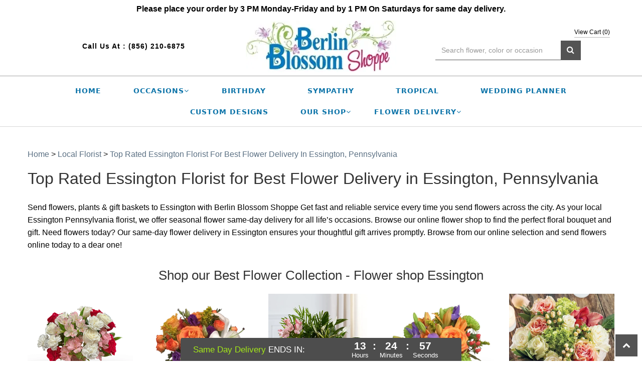

--- FILE ---
content_type: text/html; charset=utf-8
request_url: https://www.berlinblossomshoppe.com/nearbyfloristlocal/essington-flower-delivery/9522
body_size: 41857
content:

<!DOCTYPE html>
<html lang="en">
<head>

    <meta http-equiv="content-type" content="text/html; charset=utf-8" />
    <meta name="viewport" content="width=device-width,initial-scale=1.0">
    <link rel="preconnect" href="https://fonts.googleapis.com">
    <link rel="preconnect" href="https://fonts.gstatic.com" crossorigin>
    <link href="https://fonts.googleapis.com/css2?family=Fjalla+One&family=Parisienne&display=swap" rel="stylesheet">


    
    
<script>
    // Ensures the cookie is available on all paths by explicitly setting path=/
    document.cookie = "CurrentBrowserPath=" + encodeURIComponent(window.location.pathname) + "; path=/";
</script>



    <title>Essington Florist | Essington, Pennsylvania Flower Delivery by Berlin Blossom Shoppe Florist</title>
    <meta name="keywords" content="Essington Florist, Send flowers Essington, Pennsylvania, same day flower delivery, flower delivery Essington, Berlin Blossom Shoppe Florist" />
    <meta name="description" content="Essington Florist - Send flowers to Essington, Pennsylvania with same-day flower delivery from Berlin Blossom Shoppe Florist. Satisfaction guaranteed!" />

<link rel="canonical" href="https://www.berlinblossomshoppe.com/nearbyfloristlocal/essington-flower-delivery/9522" />

<!-- Facebook Meta Tags -->
<meta property='og:site_name' content='Berlin Blossom Shoppe'>
<meta property='og:url' content = 'https://www.berlinblossomshoppe.com/nearbyfloristlocal/essington-flower-delivery/9522'>
<meta property='og:type' content='website'>
<meta property='og:title' content = 'Essington Florist | Essington, Pennsylvania Flower Delivery by Berlin Blossom Shoppe Florist'>
<meta property='og:description' content = 'Essington Florist - Send flowers to Essington, Pennsylvania with same-day flower delivery from Berlin Blossom Shoppe Florist. Satisfaction guaranteed!'>
<meta property='og:image' content = 'https://res.cloudinary.com/dizexseir/image/upload/v1710246716/ProImages/rb5n8ukzgmrbfdag3ucq.jpg'>

<!-- Twitter Meta Tags -->
<meta name='twitter: card' content='summary_large_image'>
<meta name='twitter: url' content='https://www.berlinblossomshoppe.com/nearbyfloristlocal/essington-flower-delivery/9522'>
<meta name='twitter: title' content='Essington Florist | Essington, Pennsylvania Flower Delivery by Berlin Blossom Shoppe Florist'>
<meta name='twitter: description' content='Essington Florist - Send flowers to Essington, Pennsylvania with same-day flower delivery from Berlin Blossom Shoppe Florist. Satisfaction guaranteed!'>
<meta name='twitter: image' content='https://res.cloudinary.com/dizexseir/image/upload/v1710246716/ProImages/rb5n8ukzgmrbfdag3ucq.jpg'>

<script type='application/ld+json'>{"@context":"https://schema.org/","@type":"Organization","url":"https://www.berlinblossomshoppe.com/","logo":"https://res.cloudinary.com/dizexseir/image/upload/v1710246716/ProImages/rb5n8ukzgmrbfdag3ucq.jpg","sameAs":["https://www.facebook.com/BerlinBlossomShoppe/"]}</script>

<script type='application/ld+json'>{"@context":"https://schema.org","@type":["Florist","LocalBusiness"],"name":"Berlin Blossom Shoppe","description":"Essington Florist - Send flowers to Essington, Pennsylvania with same-day flower delivery from Berlin Blossom Shoppe Florist. Satisfaction guaranteed!","image":"https://res.cloudinary.com/dizexseir/image/upload/w_300,c_limit,f_auto,q_auto/v1710246716/ProImages/rb5n8ukzgmrbfdag3ucq.jpg","logo":"https://res.cloudinary.com/dizexseir/image/upload/v1710246716/ProImages/rb5n8ukzgmrbfdag3ucq.jpg","@id":"https://www.berlinblossomshoppe.com/","url":"https://www.berlinblossomshoppe.com/","sameAs":["https://www.facebook.com/BerlinBlossomShoppe/"],"telephone":"(856) 210-6875","email":"berlinblossom@gmail.com","priceRange":"37.00 - 1522.99","address":{"@type":"PostalAddress","streetAddress":"136 S White Horse Pike","addressLocality":"Berlin","addressRegion":"NJ","postalCode":"08009","addressCountry":"US"},"geo":{"@type":"GeoCoordinates","latitude":"39.792738","longitude":"-74.9308786"},"hasMap":"","openingHoursSpecification":[{"@type":"OpeningHoursSpecification","dayOfWeek":["Monday","Tuesday","Wednesday","Thursday","Friday"],"opens":"08:00 AM","closes":"06:00 PM"},{"@type":"OpeningHoursSpecification","dayOfWeek":["Saturday","Sunday"],"opens":"10:00 AM","closes":"02:00 PM"}],"makesOffer":[{"@type":"Offer","name":"Flower Delivery Service Offer","itemOffered":{"@type":"Service","name":"Flower Delivery in Berlin, NJ","serviceType":"Florist","areaServed":[{"@type":"Place","name":["Abington","Albion","Almonesson","Ambler","Ardmore","Aston","Atco","Audubon","Bala Cynwood/ belmont hills","Barrington","Bellmawr","Bensalem/Andalusia/cornwell heights","Berlin","Berwyn","Blackwood","Bluebell","Bluebell/center square","Bridgeport","Bristol","Brookhaven","Broomall","Bryn Athyn","Bryn mawr/Rosemont","Buckingham","Camden","Cedar Brook","Center City","Chalfont","Cheltenham","Cherry Hill","Chesilhurst","Chester","Chesterspring","Cinnaminson","Cityline ave/West Philly","Clementon","Clifton Heights/Aldan","collegeville/Arcola","collingslake","Collingswood","Colmar","conshohocken","Convent Station","Creamery","Croyden","Crum Lynne","Darby","devon","Doylestown","Dresher","Drexel Hill","Eagleville","Eagleville, Norristown","Edgemont","Elkinspark","Erial","Essington","Exton","Fairless Hills","Feasterville Trevose","Flourtown","Folcroft","Folsom","Fortwashington","Franklinville","Furlong","Garnet Valley /Boothwyn","Germantown","Gibbsboro","Gladwyn","Glassboro","Glen Riddle Lima","Glendora","Glenolden","Glenside/Ardsley","Gwynedd","Gwynedd valley/Ambler","Haddon Heights","Haddonfield","Hammonton","Hatboro","Hatfield","Haverford","Havertown","Holicong","Holmes","horsham","Huntingdon Valley/Bethayres","Immaculata","Jamison","Jenkintown","KOP","Lafayettehill","Lahaska","Langhorne","Lansdale","Lansdowne","Lawnside","Lester","Levittown","Lindenwold","Magnolia","Malvern","Manayunk","Mantua","Maple Shade\t","Mapleshade","Marcus Hook","Marlton","Mechanichsville","Mechantville","Medford","Media ","Merchentville/Pennsauken","Merion","Mont Clare","Montgomerryville","Moorestown","Morrisville","Morton","Mount airy","Mount Ephraim","Mount Laurel","Narberth","New Hope","Newtown","Newtown square","Norristown","North Philly","North Wales  ","Northeast Philly","Northwales","Norwood","Oaklyn/collingswood","Oaks","Oreland","Palmyra","Paoli","Pennsauken","Philadelphia","Phoenexville","Pine Hill","Pine Valley","Pitman","plymouth meeting","Prospect Park","Ridley Park","Riverside/Delran","Riverton","Roxborough","Royersford","Runnemede","Schwenksville","Sewell","Sharonhill","Sicklerville","Skippack","Somerdale","South Philly","Southampton  ","Spring City","Spring House","Springfield","Stratford","swarthmore","Turnersville","UpperDarby","Valley Forge","Villanova/Ithan","Voorhees","Wallingford","Warminster","Warrington","Washington crossing","Washington Township","Waterford","Wayne","West Berlin","West Philly","Williamstown","Willowgrove","Winslow","Woodlyn","Worcester/Lansdale","Wycombe","Wyncote","Wynnewood"]}]}},{"@type":"Offer","name":"Same day Local Flower Delivery Promotion","price":"0.00","priceCurrency":"USD","eligibleRegion":{"@type":"City","name":"Berlin"},"itemOffered":{"@type":"Service","name":"Flower Delivery"}}]}</script><script type='application/ld+json'>
{
  "@context": "https://schema.org",
  "@type": "BreadcrumbList",
  "name": "Site Map",
  "itemListElement": [
    {
      "@type": "ListItem",
      "position": 1,
      "item": {
        "name": "Home",
        "@id": "https://www.berlinblossomshoppe.com/"
      }
    }
    ,
{
  "@type": "ListItem",
  "position": 2,
  "item": {
    "name": "Our Custom Designs",
    "@id": "https://www.berlinblossomshoppe.com/categories/our-custom-designs/371173"
  }
}
,
{
  "@type": "ListItem",
  "position": 3,
  "item": {
    "name": "Admin's Week",
    "@id": "https://www.berlinblossomshoppe.com/categories/admin-s-week/371167"
  }
}
,
{
  "@type": "ListItem",
  "position": 4,
  "item": {
    "name": "Birthday for Friend",
    "@id": "https://www.berlinblossomshoppe.com/categories/birthday-for-friend/371101"
  }
}
,
{
  "@type": "ListItem",
  "position": 5,
  "item": {
    "name": "Religious",
    "@id": "https://www.berlinblossomshoppe.com/categories/religious/371180"
  }
}
,
{
  "@type": "ListItem",
  "position": 6,
  "item": {
    "name": "Admin Professionals Day",
    "@id": "https://www.berlinblossomshoppe.com/categories/admin-professionals-day/371130"
  }
}
,
{
  "@type": "ListItem",
  "position": 7,
  "item": {
    "name": "Sympathy Flowers",
    "@id": "https://www.berlinblossomshoppe.com/categories/sympathy-flowers/371182"
  }
}
,
{
  "@type": "ListItem",
  "position": 8,
  "item": {
    "name": "Retirement",
    "@id": "https://www.berlinblossomshoppe.com/categories/retirement/371181"
  }
}
,
{
  "@type": "ListItem",
  "position": 9,
  "item": {
    "name": "Orchids",
    "@id": "https://www.berlinblossomshoppe.com/categories/orchids/371172"
  }
}
,
{
  "@type": "ListItem",
  "position": 10,
  "item": {
    "name": "Birthday for Colleague",
    "@id": "https://www.berlinblossomshoppe.com/categories/birthday-for-colleague/371100"
  }
}
,
{
  "@type": "ListItem",
  "position": 11,
  "item": {
    "name": "Shop All",
    "@id": "https://www.berlinblossomshoppe.com/categories/shop-all/371183"
  }
}
,
{
  "@type": "ListItem",
  "position": 12,
  "item": {
    "name": "Any Occasion",
    "@id": "https://www.berlinblossomshoppe.com/categories/any-occasion/371098"
  }
}
,
{
  "@type": "ListItem",
  "position": 13,
  "item": {
    "name": "Anniversary",
    "@id": "https://www.berlinblossomshoppe.com/categories/anniversary/371097"
  }
}
,
{
  "@type": "ListItem",
  "position": 14,
  "item": {
    "name": "Birthday for Her",
    "@id": "https://www.berlinblossomshoppe.com/categories/birthday-for-her/371102"
  }
}
,
{
  "@type": "ListItem",
  "position": 15,
  "item": {
    "name": "Birthday",
    "@id": "https://www.berlinblossomshoppe.com/categories/birthday/371099"
  }
}
,
{
  "@type": "ListItem",
  "position": 16,
  "item": {
    "name": "Orchid Plants",
    "@id": "https://www.berlinblossomshoppe.com/categories/orchid-plants/371171"
  }
}
,
{
  "@type": "ListItem",
  "position": 17,
  "item": {
    "name": "Business Gifting",
    "@id": "https://www.berlinblossomshoppe.com/categories/business-gifting/371105"
  }
}
,
{
  "@type": "ListItem",
  "position": 18,
  "item": {
    "name": "Birthday for Him",
    "@id": "https://www.berlinblossomshoppe.com/categories/birthday-for-him/371103"
  }
}
,
{
  "@type": "ListItem",
  "position": 19,
  "item": {
    "name": "Loss of a Pet",
    "@id": "https://www.berlinblossomshoppe.com/categories/loss-of-a-pet/371112"
  }
}
,
{
  "@type": "ListItem",
  "position": 20,
  "item": {
    "name": "Get Well",
    "@id": "https://www.berlinblossomshoppe.com/categories/get-well/371109"
  }
}
,
{
  "@type": "ListItem",
  "position": 21,
  "item": {
    "name": "Birthday for Mom",
    "@id": "https://www.berlinblossomshoppe.com/categories/birthday-for-mom/371104"
  }
}
,
{
  "@type": "ListItem",
  "position": 22,
  "item": {
    "name": "Congratulations",
    "@id": "https://www.berlinblossomshoppe.com/categories/congratulations/371106"
  }
}
,
{
  "@type": "ListItem",
  "position": 23,
  "item": {
    "name": "Just Because",
    "@id": "https://www.berlinblossomshoppe.com/categories/just-because/371111"
  }
}
,
{
  "@type": "ListItem",
  "position": 24,
  "item": {
    "name": "New Baby",
    "@id": "https://www.berlinblossomshoppe.com/categories/new-baby/371114"
  }
}
,
{
  "@type": "ListItem",
  "position": 25,
  "item": {
    "name": "Love and Romance",
    "@id": "https://www.berlinblossomshoppe.com/categories/love-and-romance/371113"
  }
}
,
{
  "@type": "ListItem",
  "position": 26,
  "item": {
    "name": "Sympathy Plants",
    "@id": "https://www.berlinblossomshoppe.com/categories/sympathy-plants/371118"
  }
}
,
{
  "@type": "ListItem",
  "position": 27,
  "item": {
    "name": "Valentine's Day",
    "@id": "https://www.berlinblossomshoppe.com/categories/valentine-s-day/371143"
  }
}
,
{
  "@type": "ListItem",
  "position": 28,
  "item": {
    "name": "Thank You",
    "@id": "https://www.berlinblossomshoppe.com/categories/thank-you/371119"
  }
}
,
{
  "@type": "ListItem",
  "position": 29,
  "item": {
    "name": "Thinking of You",
    "@id": "https://www.berlinblossomshoppe.com/categories/thinking-of-you/371120"
  }
}
,
{
  "@type": "ListItem",
  "position": 30,
  "item": {
    "name": "Back to School",
    "@id": "https://www.berlinblossomshoppe.com/categories/back-to-school/371151"
  }
}
,
{
  "@type": "ListItem",
  "position": 31,
  "item": {
    "name": "Blooming Plants",
    "@id": "https://www.berlinblossomshoppe.com/categories/blooming-plants/371168"
  }
}
,
{
  "@type": "ListItem",
  "position": 32,
  "item": {
    "name": "Winter",
    "@id": "https://www.berlinblossomshoppe.com/categories/winter/371145"
  }
}
,
{
  "@type": "ListItem",
  "position": 33,
  "item": {
    "name": "Sympathy & Funeral",
    "@id": "https://www.berlinblossomshoppe.com/categories/sympathy-funeral/371116"
  }
}
,
{
  "@type": "ListItem",
  "position": 34,
  "item": {
    "name": "All House Plants",
    "@id": "https://www.berlinblossomshoppe.com/categories/all-house-plants/371123"
  }
}
,
{
  "@type": "ListItem",
  "position": 35,
  "item": {
    "name": "St. Patrick's Day",
    "@id": "https://www.berlinblossomshoppe.com/categories/st.-patrick-s-day/371149"
  }
}
,
{
  "@type": "ListItem",
  "position": 36,
  "item": {
    "name": "Basket Arrangements",
    "@id": "https://www.berlinblossomshoppe.com/categories/basket-arrangements/371131"
  }
}
,
{
  "@type": "ListItem",
  "position": 37,
  "item": {
    "name": "Plants",
    "@id": "https://www.berlinblossomshoppe.com/categories/plants/371170"
  }
}
,
{
  "@type": "ListItem",
  "position": 38,
  "item": {
    "name": "Casket Sprays",
    "@id": "https://www.berlinblossomshoppe.com/categories/casket-sprays/371155"
  }
}
,
{
  "@type": "ListItem",
  "position": 39,
  "item": {
    "name": "Designer's Choice",
    "@id": "https://www.berlinblossomshoppe.com/categories/designer-s-choice/371121"
  }
}
,
{
  "@type": "ListItem",
  "position": 40,
  "item": {
    "name": "Graduation",
    "@id": "https://www.berlinblossomshoppe.com/categories/graduation/371153"
  }
}
,
{
  "@type": "ListItem",
  "position": 41,
  "item": {
    "name": "I'm Sorry",
    "@id": "https://www.berlinblossomshoppe.com/categories/i-m-sorry/371154"
  }
}
,
{
  "@type": "ListItem",
  "position": 42,
  "item": {
    "name": "Funeral Service Bouquets",
    "@id": "https://www.berlinblossomshoppe.com/categories/funeral-service-bouquets/371156"
  }
}
,
{
  "@type": "ListItem",
  "position": 43,
  "item": {
    "name": "Funeral Service Hearts",
    "@id": "https://www.berlinblossomshoppe.com/categories/funeral-service-hearts/374235"
  }
}
,
{
  "@type": "ListItem",
  "position": 44,
  "item": {
    "name": "Love & Romance",
    "@id": "https://www.berlinblossomshoppe.com/categories/love-romance/371122"
  }
}
,
{
  "@type": "ListItem",
  "position": 45,
  "item": {
    "name": "Gift Baskets",
    "@id": "https://www.berlinblossomshoppe.com/categories/gift-baskets/371169"
  }
}
,
{
  "@type": "ListItem",
  "position": 46,
  "item": {
    "name": "Housewarming",
    "@id": "https://www.berlinblossomshoppe.com/categories/housewarming/371152"
  }
}
,
{
  "@type": "ListItem",
  "position": 47,
  "item": {
    "name": "Housewarming Gifts",
    "@id": "https://www.berlinblossomshoppe.com/categories/housewarming-gifts/371158"
  }
}
,
{
  "@type": "ListItem",
  "position": 48,
  "item": {
    "name": "Grandparents Day",
    "@id": "https://www.berlinblossomshoppe.com/categories/grandparents-day/371157"
  }
}
,
{
  "@type": "ListItem",
  "position": 49,
  "item": {
    "name": "Parents Day",
    "@id": "https://www.berlinblossomshoppe.com/categories/parents-day/371162"
  }
}
,
{
  "@type": "ListItem",
  "position": 50,
  "item": {
    "name": "Shop Online",
    "@id": "https://www.berlinblossomshoppe.com/categories/shop-online/371147"
  }
}
,
{
  "@type": "ListItem",
  "position": 51,
  "item": {
    "name": "Standing Sprays Wreaths",
    "@id": "https://www.berlinblossomshoppe.com/categories/standing-sprays-wreaths/371164"
  }
}
,
{
  "@type": "ListItem",
  "position": 52,
  "item": {
    "name": "Same Day Flower Delivery",
    "@id": "https://www.berlinblossomshoppe.com/categories/same-day-flower-delivery/371129"
  }
}
,
{
  "@type": "ListItem",
  "position": 53,
  "item": {
    "name": "Sympathy Floral Baskets",
    "@id": "https://www.berlinblossomshoppe.com/categories/sympathy-floral-baskets/371166"
  }
}
,
{
  "@type": "ListItem",
  "position": 54,
  "item": {
    "name": "Secretaries Week",
    "@id": "https://www.berlinblossomshoppe.com/categories/secretaries-week/371163"
  }
}
,
{
  "@type": "ListItem",
  "position": 55,
  "item": {
    "name": "Vase Arrangements",
    "@id": "https://www.berlinblossomshoppe.com/categories/vase-arrangements/371144"
  }
}
,
{
  "@type": "ListItem",
  "position": 56,
  "item": {
    "name": "Tropical and Exotic Flowers",
    "@id": "https://www.berlinblossomshoppe.com/categories/tropical-and-exotic-flowers/371124"
  }
}
,
{
  "@type": "ListItem",
  "position": 57,
  "item": {
    "name": "Sympathy Bouquets",
    "@id": "https://www.berlinblossomshoppe.com/categories/sympathy-bouquets/371165"
  }
}
,
{
  "@type": "ListItem",
  "position": 58,
  "item": {
    "name": "Sweetest Day",
    "@id": "https://www.berlinblossomshoppe.com/categories/sweetest-day/371150"
  }
}

  ]
}
</script><script type="application/ld+json">
{
  "@context": "https://schema.org",
  "@type": "FAQPage",
  "mainEntity": [
    {
      "@type": "Question",
      "name": "Do you offer same-day flower delivery in Essington?",
      "acceptedAnswer": {
        "@type": "Answer",
        "text": "Yes, we provide same-day flower delivery in Essington, Pennsylvania. Place your order before noon so that we deliver it the same day."
      }
    },
    {
      "@type": "Question",
      "name": "How are my flowers protected during delivery?",
      "acceptedAnswer": {
        "@type": "Answer",
        "text": "Your flowers travel in protective packaging during the journey from our shop to your place. Each arrangement from our Essington flower shop includes care instructions to keep blooms fresh longer."
      }
    },
    {
      "@type": "Question",
      "name": "What areas of Essington do you deliver to?",
      "acceptedAnswer": {
        "@type": "Answer",
        "text": "We deliver to all neighborhoods within Essington, including downtown,Abington, Albion, Almonesson, Ambler, Ardmore, Aston, Atco, Audubon, Bala Cynwood/ belmont hills, Barrington, Bellmawr, Bensalem/Andalusia/cornwell heights, Berlin, Berwyn, Blackwood, Bluebell, Bluebell/center square, Bridgeport, Bristol, Brookhaven, Broomall, Bryn Athyn, Bryn mawr/Rosemont, Buckingham, Camden, Cedar Brook, Center City, Chalfont, Cheltenham, Cherry Hill, Chesilhurst, Chester, Chesterspring, Cinnaminson, Cityline ave/West Philly, Clementon, Clifton Heights/Aldan, collegeville/Arcola, collingslake, Collingswood, Colmar, conshohocken, Convent Station, Creamery, Croyden, Crum Lynne, Darby, devon, Doylestown, Dresher, Drexel Hill, Eagleville, Eagleville, Norristown, Edgemont, Elkinspark, Erial, Essington, Exton, Fairless Hills, Feasterville Trevose, Flourtown, Folcroft, Folsom, Fortwashington, Franklinville, Furlong, Garnet Valley /Boothwyn, Germantown, Gibbsboro, Gladwyn, Glassboro, Glen Riddle Lima, Glendora, Glenolden, Glenside/Ardsley, Gwynedd, Gwynedd valley/Ambler, Haddon Heights, Haddonfield, Hammonton, Hatboro, Hatfield, Haverford, Havertown, Holicong, Holmes, horsham, Huntingdon Valley/Bethayres, Immaculata, Jamison, Jenkintown, KOP, Lafayettehill, Lahaska, Langhorne, Lansdale, Lansdowne, Lawnside, Lester, Levittown, Lindenwold, Magnolia, Malvern, Manayunk, Mantua, Maple Shade\t, Mapleshade, Marcus Hook, Marlton, Mechanichsville, Mechantville, Medford, Media , Merchentville/Pennsauken, Merion, Mont Clare, Montgomerryville, Moorestown, Morrisville, Morton, Mount airy, Mount Ephraim, Mount Laurel, Narberth, New Hope, Newtown, Newtown square, Norristown, North Philly, North Wales  , Northeast Philly, Northwales, Norwood, Oaklyn/collingswood, Oaks, Oreland, Palmyra, Paoli, Pennsauken, Philadelphia, Phoenexville, Pine Hill, Pine Valley, Pitman, plymouth meeting, Prospect Park, Ridley Park, Riverside/Delran, Riverton, Roxborough, Royersford, Runnemede, Schwenksville, Sewell, Sharonhill, Sicklerville, Skippack, Somerdale, South Philly, Southampton  , Spring City, Spring House, Springfield, Stratford, swarthmore, Turnersville, UpperDarby, Valley Forge, Villanova/Ithan, Voorhees, Wallingford, Warminster, Warrington, Washington crossing, Washington Township, Waterford, Wayne, West Berlin, West Philly, Williamstown, Willowgrove, Winslow, Woodlyn, Worcester/Lansdale, Wycombe, Wyncote, Wynnewood, and surrounding areas. Our local flower delivery drivers know the area well and ensure timely delivery."
      }
    }
  ]
}
</script>


<!--Favicon Icons-->
        <link rel="icon" href="https://hanaimages.blob.core.windows.net/livepos/20240312123158680.ico" type="image/x-icon" />
        <link rel="shortcut icon" href="https://hanaimages.blob.core.windows.net/livepos/20240312123158680.ico" type="image/x-icon" />


<!-- Template CSS -->
<link href='https://hana-cdn-g9fcbgbya0azddab.a01.azurefd.net/ecommerce/Content/JerseyBlossomLLC/css/style.min.css' rel='stylesheet'/><link href='https://hana-cdn-g9fcbgbya0azddab.a01.azurefd.net/ecommerce/Content/commoncss/ExitIntent.min.css' rel='stylesheet'/>
<link rel="preload" href="/Content/commoncss/font-awesome.min.css?v=0123065716" as="style" onload="this.rel = 'stylesheet'">
<link href='https://hana-cdn-g9fcbgbya0azddab.a01.azurefd.net/ecommerce/Content/commoncss/toastr.min.css' rel='stylesheet'/>
<link href='https://hana-cdn-g9fcbgbya0azddab.a01.azurefd.net/ecommerce/Content/commoncss/labs.min.css' rel='stylesheet'/>
<link href='https://hana-cdn-g9fcbgbya0azddab.a01.azurefd.net/ecommerce/Content/commoncss/masonry.min.css' rel='stylesheet'/>
<link href='https://hana-cdn-g9fcbgbya0azddab.a01.azurefd.net/ecommerce/Content/commoncss/BannerModel.min.css?v=1.1' rel='stylesheet'/> 

<style>
    #navigation-menu > ul > li > a, .dropdown > a {
        color: #0d74a9 !important;
    }

    .header-main {
        background: #fff !important;
    }

    a.product_img_link {
        border: none;
    }

    body {
        background: #fff;
    }

    @media (min-width: 1200px) {
        .catagory-block .col-lg-3, .cat-catalog .col-lg-3, .arrivals .col-lg-3 {
            width: 33.3%;
        }

        a.product_img_link img.img-responsive {
            height: 330px;
        }

        a.product_img_link {
            height: 330px;
        }

            a.product_img_link img {
                max-height: 330px !important;
            }
    }

    [class~=dropdown-over] [class~=dropdown-content], #navigation-menu [class~=dropdown]:hover > [class~=dropdown-menu] {
        background-color: #0d74a9c4;
    }

    .feature-block .more-btn, .product_size_radio .activeRadio + .front-end.box:hover {
        background: #0d74a9;
    }

    .footer-center, .shoplist .pro-list-it a.readmore, .shoplist .pro-list-it a.readmore:hover {
        background-color: #0d74a9;
    }

    .pro-img #ProductImg {
        margin: auto;
    }

    .header-main {
        background: #fff;
    }

    #navigation-menu > ul > li > a, .dropdown > a {
        color: #000;
        font-weight: 600;
    }

    .product-slider {
        background: #fff;
    }

    .subscription-block {
        background: #eee !important;
    }

    #navigation-menu > ul > li > a:hover, .dropdown > a:hover {
        color: #077ebb !important;
    }

    .topheader-navholder p, #BtnCart span, .topheader-navholder a {
        color: #000 !important;
    }

    @media only screen and (max-width:480px) {
        .social_block {
            padding: 0.5em 0
        }

            .social_block p {
                margin-bottom: 0px !important;
            }

        .ViewCart {
            position: relative !important;
        }
    }

    .pretty.p-round .state label:after, .pretty.p-round .state label:before {
        border-radius: 0%;
    }

    .pretty.p-svg .state .svg {
        font-size: 1.1em;
    }

    @media only screen and (max-width:767px) {
        .cat-catalog .product-name {
            white-space: initial !important;
        }

        .desktoppro {
            display: none !important;
        }
    }

    @media only screen and (min-width:768px) {
        .mobilepro {
            display: none !important;
        }
    }
</style>
    <style>

        .carousel-caption h2, .topcategories h2 {
            font-family: fjalla one;
        }

        .carousel-caption h3 {
            font-family: Parisienne;
        }

        .pro-img #ProductImg {
            margin: auto;
        }

        @media only screen and (max-width:480px) {
            .social_block {
                padding: 0.5em 0
            }

                .social_block p {
                    margin-bottom: 0px !important;
                }

            .ViewCart {
                position: relative !important;
            }
        }

        .pretty.p-round .state label:after, .pretty.p-round .state label:before {
            border-radius: 0%;
        }

        .pretty.p-svg .state .svg {
            font-size: 1.1em;
        }

        @media only screen and (max-width:767px) {
            .cat-catalog .product-name {
                white-space: initial !important;
            }

            .desktoppro {
                display: none !important;
            }
        }

        @media only screen and (min-width:768px) {
            .mobilepro {
                display: none !important;
            }
        }
    </style>
    

<!-- Google Tag Manager -->
<script>(function(w,d,s,l,i){w[l]=w[l]||[];w[l].push({'gtm.start':
new Date().getTime(),event:'gtm.js'});var f=d.getElementsByTagName(s)[0],
j=d.createElement(s),dl=l!='dataLayer'?'&l='+l:'';j.async=true;j.src=
'https://www.googletagmanager.com/gtm.js?id='+i+dl;f.parentNode.insertBefore(j,f);
})(window,document,'script','dataLayer','GTM-55667MRX');</script>
<!-- End Google Tag Manager -->
    <!---google analytics--->
    <!--Added by Chand for #100977-->
<meta name="google-site-verification" content="7tPQ-Tdm-5fqfKJ1iyqHgquUb5sSZMGhivlNIt4SZ8I" />
<!-- Global site tag (gtag.js) - Google Analytics -->
						<script async src="https://www.googletagmanager.com/gtag/js?id=G-V0EMGXRR9R"></script>
						<script>
						  window.dataLayer = window.dataLayer || [];
						  function gtag(){dataLayer.push(arguments);}
						  gtag('js', new Date());
						  gtag('config', 'G-V0EMGXRR9R');
						</script>
    <!--End #100977-->
    <!------>

</head>
<body class="landing home-1">
    
<!-- Google Tag Manager (noscript) -->
<noscript><iframe src="https://www.googletagmanager.com/ns.html?id=GTM-55667MRX" 
height="0" width="0" style="display:none;visibility:hidden"></iframe></noscript>
<!-- End Google Tag Manager (noscript) -->

    <!-- Header -->
<div id="all">

    <div id="HeaderBanner"></div>
    <header id="top-header">
        <div class="header-main ht-header">
            <!--Navigation-->
            <div class="topheader-navholder clearfix" id="top-navbar-nav">
                <div class="topheader-navholder-rg">
                    <span onclick="VeiwCartDetails()" class="ViewCart"><a id="BtnCart"><i class="fa fa-shopping-cart"></i> <span>View Cart (<span id="CartitemCount"></span>)</span></a></span>
                    <div class="col-md-3 col-md-offset-1 text-center">
                        <div class="social_block">
                            <ul class="links">
                                <p>Call us at : <a href="tel:(856) 210-6875" style="color:#ffffff;">(856) 210-6875</a></p>
                            </ul>
                        </div><!-- end social_block -->
                    </div>
                    <div class="col-md-4 col-sm-5 text-center">
                        <div class="logo" id="vp_logo">
                            <a class="hd-logo" href="https://www.berlinblossomshoppe.com/">
                                        <img id="ShopLogo" class="logo cld-responsive lazyload" src="https://res.cloudinary.com/dizexseir/image/upload/w_300,c_limit,f_auto,q_auto/v1710246716/ProImages/rb5n8ukzgmrbfdag3ucq.jpg" loading="lazy" alt="Berlin Blossom Shoppe - Berlin, NJ Florist">

                            </a>
                        </div><!--end logo-->
                    </div>
                    <div class="col-md-3 col-sm-7 text-center">
                        

<div class="row quick-search" style="margin-top: 0%;">
    <div class="col-md-12 col-xs-12 pull-right">
        <div class="ui-widget">
            <div class="input-group">
                <input id="txtSearch" placeholder="Search flower, color or occasion" class="form-control" aria-label="Text input with multiple buttons"> 
                <div class="input-group-btn"><button id="BtnSearch" type="button" class="btn btn-default"><i class="fa fa-search" aria-hidden="true" style="font-size: 16px;"></i></button></div>
            </div>
        </div>
    </div>
</div>

                    </div>
                    <!-- end vp_horomenu -->
                </div><!-- end topheader-navholder-rg -->
            </div><!-- end topheader-navholder -->
            <!--End | Navigation-->
            <!--Begin | Logo-->
            
            <div class="nav-menu">
                <div class="col-md-12">
                    
                    <div id="MobileMenu"><div id="MobileMenuTemplate">
    <!--Mobile menu-->
    <nav class="navbar navbar-default">
        <div class="container-fluid">
            <!--Toggle Button-->
            <div class="navbar-header">
                <button type="button" class="navbar-toggle collapsed" data-toggle="collapse" data-target="#bs-example-navbar-collapse-1" aria-expanded="false">
                    <span class="sr-only">Toggle navigation</span>
                    <span class="icon-bar"></span>
                    <span class="icon-bar"></span>
                    <span class="icon-bar"></span>
                </button>
                <a class="navbar-brand" href="#">Navigation Menu</a>
            </div>
            <!-- Navigation Menu -->
            <div class="collapse navbar-collapse" id="bs-example-navbar-collapse-1">
                <ul class="nav navbar-nav">
                                            <li>

                                                    <a class="MenuLink" href='https://www.berlinblossomshoppe.com/'>Home</a>
                                            </li>
                                    <li>
                                            <a href="#" class="dropdown-toggle" data-toggle="dropdown" role="button" aria-haspopup="true" aria-expanded="false">Occasions <span class="caret"></span></a>


                                        <ul class="dropdown-menu">
                                                <div class="col-md-12">
                                                <li>
                                                        <a target="_self" href='https://www.berlinblossomshoppe.com/categories/birthday/371099'>Birthday</a>


                                                </li>
                                </div>
                                                <div class="col-md-12">
                                                <li>
                                                        <a target="_self" href='https://www.berlinblossomshoppe.com/categories/any-occasion/371098'>Any Occasion</a>


                                                </li>
                                </div>
                                                <div class="col-md-12">
                                                <li>
                                                        <a target="_self" href='https://www.berlinblossomshoppe.com/categories/anniversary/371097'>Anniversary</a>


                                                </li>
                                </div>
                                                <div class="col-md-12">
                                                <li>
                                                        <a target="_self" href='https://www.berlinblossomshoppe.com/categories/get-well/371109'>Get Well</a>


                                                </li>
                                </div>
                                                <div class="col-md-12">
                                                <li>
                                                        <a target="_self" href='https://www.berlinblossomshoppe.com/categories/business-gifting/371105'>Business Gifting</a>


                                                </li>
                                </div>
                                                <div class="col-md-12">
                                                <li>
                                                        <a target="_self" href='https://www.berlinblossomshoppe.com/categories/sympathy-funeral/371116'>Sympathy</a>


                                                </li>
                                </div>
                                                <div class="col-md-12">
                                                <li>
                                                        <a target="_self" href='https://www.berlinblossomshoppe.com/categories/thank-you/371119'>Thank You</a>


                                                </li>
                                </div>
                                                <div class="col-md-12">
                                                <li>
                                                        <a target="_self" href='https://www.berlinblossomshoppe.com/categories/congratulations/371106'>Congratulations</a>


                                                </li>
                                </div>
                                                <div class="col-md-12">
                                                <li>
                                                        <a target="_self" href='https://www.berlinblossomshoppe.com/categories/love-and-romance/371113'>Love and Romance</a>


                                                </li>
                                </div>
                                                <div class="col-md-12">
                                                <li>
                                                        <a target="_self" href='https://www.berlinblossomshoppe.com/categories/thinking-of-you/371120'>Thinking of You</a>


                                                </li>
                                </div>
                                                <div class="col-md-12">
                                                <li>
                                                        <a target="_self" href='https://www.berlinblossomshoppe.com/categories/i-m-sorry/371154'>I&#39;m Sorry Flowers</a>


                                                </li>
                                </div>
                                                <div class="col-md-12">
                                                <li>
                                                        <a target="_self" href='https://www.berlinblossomshoppe.com/categories/new-baby/371114'>New Baby</a>


                                                </li>
                                </div>
                                                <div class="col-md-12">
                                                <li>
                                                        <a target="_self" href='https://www.berlinblossomshoppe.com/categories/just-because/371111'>Just Because</a>


                                                </li>
                                </div>
                                                <div class="col-md-12">
                                                <li>
                                                        <a target="_self" href='https://www.berlinblossomshoppe.com/categories/i-m-sorry/371154'>I&#39;m Sorry</a>


                                                </li>
                                </div>
                                                <div class="col-md-12">
                                                <li>
                                                        <a target="_self" href='https://www.berlinblossomshoppe.com/categories/winter/371145'>Winter</a>


                                                </li>
                                </div>
                                                <div class="col-md-12">
                                                <li>
                                                        <a target="_self" href='https://www.berlinblossomshoppe.com/categories/valentine-s-day/371143'>Valentine&#39;s Day</a>


                                                </li>
                                </div>

                                            </ul>
                                            </li>
                                            <li>

                                                        <a class="MenuLink" target="" href='https://www.berlinblossomshoppe.com/categories/birthday/371099'>Birthday</a>
                                            </li>
                                            <li>

                                                        <a class="MenuLink" target="_self" href='https://www.berlinblossomshoppe.com/categories/sympathy-funeral/371116'>Sympathy</a>
                                            </li>
                                            <li>

                                                        <a class="MenuLink" target="" href='https://www.berlinblossomshoppe.com/categories/tropical-and-exotic-flowers/371124'>Tropical</a>
                                            </li>
                                            <li>

                                                        <a class="MenuLink" target="" href='https://www.berlinblossomshoppe.com/wedding-planner-form/index'>Wedding Planner</a>
                                            </li>
                                            <li>

                                                        <a class="MenuLink" target="_self" href='https://www.berlinblossomshoppe.com/categories/our-custom-designs/371173'>Custom Designs</a>
                                            </li>
                                    <li>
                                            <a href="#" class="dropdown-toggle" data-toggle="dropdown" role="button" aria-haspopup="true" aria-expanded="false">Our Shop <span class="caret"></span></a>


                                        <ul class="dropdown-menu">
                                                <div class="col-md-12">
                                                <li>
                                                        <a target="_self" href='https://www.berlinblossomshoppe.com/content/about-us'>About Us</a>


                                                </li>
                                </div>
                                                <div class="col-md-12">
                                                <li>
                                                        <a target="_self" href='https://www.berlinblossomshoppe.com/content/terms-conditions'>Terms &amp; Conditions</a>


                                                </li>
                                </div>
                                                <div class="col-md-12">
                                                <li>
                                                        <a target="_self" href='https://www.berlinblossomshoppe.com/content/privacy-policy'>Privacy Policy</a>


                                                </li>
                                </div>
                                                <div class="col-md-12">
                                                <li>
                                                        <a target="_self" href='https://www.berlinblossomshoppe.com/contact'>Contact Us</a>


                                                </li>
                                </div>
                                                <div class="col-md-12">
                                                <li>
                                                        <a target="_self" href='https://www.berlinblossomshoppe.com/content/faq'>FAQ</a>


                                                </li>
                                </div>

                                            </ul>
                                            </li>
                                    <li>
                                            <a href="#" class="dropdown-toggle" data-toggle="dropdown" role="button" aria-haspopup="true" aria-expanded="false">Flower Delivery <span class="caret"></span></a>


                                        <ul class="dropdown-menu">
                                                <div class="col-md-12">
                                                <li>
                                                        <a target="_self" href='https://www.berlinblossomshoppe.com/nearbyfloristlocal'>Flower Delivery Nearby Area</a>


                                                </li>
                                </div>
                                                <div class="col-md-12">
                                                <li>
                                                        <a target="_self" href='https://www.berlinblossomshoppe.com/funeral-homes-flower-delivery'>Funeral Home Flower Delivery</a>


                                                </li>
                                </div>
                                                <div class="col-md-12">
                                                <li>
                                                        <a target="_self" href='https://www.berlinblossomshoppe.com/hospital-flower-delivery'>Hospital Flower Delivery</a>


                                                </li>
                                </div>
                                                <div class="col-md-12">
                                                <li>
                                                        <a target="_self" href='https://www.berlinblossomshoppe.com/nearbyfloristlocal/philadelphia-flower-delivery/9569'>Philadelphia Flower Delivery</a>


                                                </li>
                                </div>
                                                <div class="col-md-12">
                                                <li>
                                                        <a target="_self" href='https://www.berlinblossomshoppe.com/nearbyfloristlocal/cityline-ave-west-philly-flower-delivery/9575'>Cityline ave/West Philly Flower Delivery</a>


                                                </li>
                                </div>
                                                <div class="col-md-12">
                                                <li>
                                                        <a target="_self" href='https://www.berlinblossomshoppe.com/nearbyfloristlocal/cherry-hill-flower-delivery/9423'>Cherry Hill Flower Delivery</a>


                                                </li>
                                </div>
                                                <div class="col-md-12">
                                                <li>
                                                        <a target="_self" href='https://www.berlinblossomshoppe.com/nearbyfloristlocal/ardmore-flower-delivery/9502'>Ardmore Flower Delivery</a>


                                                </li>
                                </div>
                                                <div class="col-md-12">
                                                <li>
                                                        <a target="_self" href='https://www.berlinblossomshoppe.com/nearbyfloristlocal/voorhees-flower-delivery/9434'>Voorhees Flower Delivery</a>


                                                </li>
                                </div>
                                                <div class="col-md-12">
                                                <li>
                                                        <a target="_self" href='https://www.berlinblossomshoppe.com/nearbyfloristlocal/wallingford-flower-delivery/9558'>Wallingford Flower Delivery</a>


                                                </li>
                                </div>
                                                <div class="col-md-12">
                                                <li>
                                                        <a target="_self" href='https://www.berlinblossomshoppe.com/nearbyfloristlocal/springfield-flower-delivery/9543'>Springfield Flower Delivery</a>


                                                </li>
                                </div>
                                                <div class="col-md-12">
                                                <li>
                                                        <a target="_self" href='https://www.berlinblossomshoppe.com/nearbyfloristlocal/medford-flower-delivery/9439'>Medford Flower Delivery</a>


                                                </li>
                                </div>
                                                <div class="col-md-12">
                                                <li>
                                                        <a target="_self" href='https://www.berlinblossomshoppe.com/nearbyfloristlocal/magnolia-flower-delivery/9436'>Magnolia Flower Delivery</a>


                                                </li>
                                </div>

                                            </ul>
                                            </li>


                    </ul>

                </div><!-- /.navbar-collapse -->
        </div><!-- /.container-fluid -->
        </nav>
        <!--end mobile menu-->
        </div></div>
                    <div id="MenuList">


<!-- Top Banner: Only shows when at top -->
<div id="top-banner" style="background-color: #3c3c3c; color: white; padding: 10px 20px; border-bottom: 1px solid #ccc; display:none;">
    <div style="display: flex; justify-content: space-between; align-items: center; max-width: 60%; margin: 0 auto;">
        <div style="font-size: 20px; font-weight: bold;">
            <a style="color:white;" href="/" title="Berlin Blossom Shoppe - Flower Delivery Berlin NJ"> Berlin Blossom Shoppe</a>
        </div>
        <div style="font-size: 14px;">
            Exclusive Design &amp; Hand Delivered!
        </div>
    </div>
</div>


<div id="MenuTemplate">
    <nav id="navigation-menu">
        <ul class="nav navbar-nav megamenu">
                        <li>
                                <a class="MenuLink" href='https://www.berlinblossomshoppe.com/'>Home</a>

                        </li>
                            <div class="dropdown">
                                    <a href='https://www.berlinblossomshoppe.com/' target="_self" class="drop-btn MenuLink">Occasions<span class="fa fa-angle-down"></span></a>

                                <div class="dropdown-menu custom-dropdown">
                                    <ul class="row">
                                            <div class="col-xs-4">
                                            <li>
                                                    <a class="MenuLink" target="_self" href='https://www.berlinblossomshoppe.com/categories/birthday/371099'>Birthday</a>
                                            </li>
                                    </div>
                                            <div class="col-xs-4">
                                            <li>
                                                    <a class="MenuLink" target="_self" href='https://www.berlinblossomshoppe.com/categories/any-occasion/371098'>Any Occasion</a>
                                            </li>
                                    </div>
                                            <div class="col-xs-4">
                                            <li>
                                                    <a class="MenuLink" target="_self" href='https://www.berlinblossomshoppe.com/categories/anniversary/371097'>Anniversary</a>
                                            </li>
                                    </div>
                                            <div class="col-xs-4">
                                            <li>
                                                    <a class="MenuLink" target="_self" href='https://www.berlinblossomshoppe.com/categories/get-well/371109'>Get Well</a>
                                            </li>
                                    </div>
                                            <div class="col-xs-4">
                                            <li>
                                                    <a class="MenuLink" target="_self" href='https://www.berlinblossomshoppe.com/categories/business-gifting/371105'>Business Gifting</a>
                                            </li>
                                    </div>
                                            <div class="col-xs-4">
                                            <li>
                                                    <a class="MenuLink" target="_self" href='https://www.berlinblossomshoppe.com/categories/sympathy-funeral/371116'>Sympathy</a>
                                            </li>
                                    </div>
                                            <div class="col-xs-4">
                                            <li>
                                                    <a class="MenuLink" target="_self" href='https://www.berlinblossomshoppe.com/categories/thank-you/371119'>Thank You</a>
                                            </li>
                                    </div>
                                            <div class="col-xs-4">
                                            <li>
                                                    <a class="MenuLink" target="_self" href='https://www.berlinblossomshoppe.com/categories/congratulations/371106'>Congratulations</a>
                                            </li>
                                    </div>
                                            <div class="col-xs-4">
                                            <li>
                                                    <a class="MenuLink" target="_self" href='https://www.berlinblossomshoppe.com/categories/love-and-romance/371113'>Love and Romance</a>
                                            </li>
                                    </div>
                                            <div class="col-xs-4">
                                            <li>
                                                    <a class="MenuLink" target="_self" href='https://www.berlinblossomshoppe.com/categories/thinking-of-you/371120'>Thinking of You</a>
                                            </li>
                                    </div>
                                            <div class="col-xs-4">
                                            <li>
                                                    <a class="MenuLink" target="_self" href='https://www.berlinblossomshoppe.com/categories/i-m-sorry/371154'>I&#39;m Sorry Flowers</a>
                                            </li>
                                    </div>
                                            <div class="col-xs-4">
                                            <li>
                                                    <a class="MenuLink" target="_self" href='https://www.berlinblossomshoppe.com/categories/new-baby/371114'>New Baby</a>
                                            </li>
                                    </div>
                                            <div class="col-xs-4">
                                            <li>
                                                    <a class="MenuLink" target="_self" href='https://www.berlinblossomshoppe.com/categories/just-because/371111'>Just Because</a>
                                            </li>
                                    </div>
                                            <div class="col-xs-4">
                                            <li>
                                                    <a class="MenuLink" target="_self" href='https://www.berlinblossomshoppe.com/categories/i-m-sorry/371154'>I&#39;m Sorry</a>
                                            </li>
                                    </div>
                                            <div class="col-xs-4">
                                            <li>
                                                    <a class="MenuLink" target="_self" href='https://www.berlinblossomshoppe.com/categories/winter/371145'>Winter</a>
                                            </li>
                                    </div>
                                            <div class="col-xs-4">
                                            <li>
                                                    <a class="MenuLink" target="_self" href='https://www.berlinblossomshoppe.com/categories/valentine-s-day/371143'>Valentine&#39;s Day</a>
                                            </li>
                                    </div>

                                </ul>
                        </div>
                        </div>
                        <li>
                                    <a class="MenuLink" target="" href='https://www.berlinblossomshoppe.com/categories/birthday/371099'>Birthday</a>

                        </li>
                        <li>
                                    <a class="MenuLink" target="_self" href='https://www.berlinblossomshoppe.com/categories/sympathy-funeral/371116'>Sympathy</a>

                        </li>
                        <li>
                                    <a class="MenuLink" target="" href='https://www.berlinblossomshoppe.com/categories/tropical-and-exotic-flowers/371124'>Tropical</a>

                        </li>
                        <li>
                                    <a class="MenuLink" target="" href='https://www.berlinblossomshoppe.com/wedding-planner-form/index'>Wedding Planner</a>

                        </li>
                        <li>
                                    <a class="MenuLink" target="_self" href='https://www.berlinblossomshoppe.com/categories/our-custom-designs/371173'>Custom Designs</a>

                        </li>
                            <div class="dropdown">
                                    <a href='https://www.berlinblossomshoppe.com/' target="_self" class="drop-btn MenuLink">Our Shop<span class="fa fa-angle-down"></span></a>

                                <div class="dropdown-menu custom-dropdown">
                                    <ul class="row">
                                            <div class="col-xs-4">
                                            <li>
                                                    <a class="MenuLink" target="_self" href='https://www.berlinblossomshoppe.com/content/about-us'>About Us</a>
                                            </li>
                                    </div>
                                            <div class="col-xs-4">
                                            <li>
                                                    <a class="MenuLink" target="_self" href='https://www.berlinblossomshoppe.com/content/terms-conditions'>Terms &amp; Conditions</a>
                                            </li>
                                    </div>
                                            <div class="col-xs-4">
                                            <li>
                                                    <a class="MenuLink" target="_self" href='https://www.berlinblossomshoppe.com/content/privacy-policy'>Privacy Policy</a>
                                            </li>
                                    </div>
                                            <div class="col-xs-4">
                                            <li>
                                                    <a class="MenuLink" target="_self" href='https://www.berlinblossomshoppe.com/contact'>Contact Us</a>
                                            </li>
                                    </div>
                                            <div class="col-xs-4">
                                            <li>
                                                    <a class="MenuLink" target="_self" href='https://www.berlinblossomshoppe.com/content/faq'>FAQ</a>
                                            </li>
                                    </div>

                                </ul>
                        </div>
                        </div>
                            <div class="dropdown">
                                    <a href='https://www.berlinblossomshoppe.com/' target="_self" class="drop-btn MenuLink">Flower Delivery<span class="fa fa-angle-down"></span></a>

                                <div class="dropdown-menu custom-dropdown">
                                    <ul class="row">
                                            <div class="col-xs-4">
                                            <li>
                                                    <a class="MenuLink" target="_self" href='https://www.berlinblossomshoppe.com/nearbyfloristlocal'>Flower Delivery Nearby Area</a>
                                            </li>
                                    </div>
                                            <div class="col-xs-4">
                                            <li>
                                                    <a class="MenuLink" target="_self" href='https://www.berlinblossomshoppe.com/funeral-homes-flower-delivery'>Funeral Home Flower Delivery</a>
                                            </li>
                                    </div>
                                            <div class="col-xs-4">
                                            <li>
                                                    <a class="MenuLink" target="_self" href='https://www.berlinblossomshoppe.com/hospital-flower-delivery'>Hospital Flower Delivery</a>
                                            </li>
                                    </div>
                                            <div class="col-xs-4">
                                            <li>
                                                    <a class="MenuLink" target="_self" href='https://www.berlinblossomshoppe.com/nearbyfloristlocal/philadelphia-flower-delivery/9569'>Philadelphia Flower Delivery</a>
                                            </li>
                                    </div>
                                            <div class="col-xs-4">
                                            <li>
                                                    <a class="MenuLink" target="_self" href='https://www.berlinblossomshoppe.com/nearbyfloristlocal/cityline-ave-west-philly-flower-delivery/9575'>Cityline ave/West Philly Flower Delivery</a>
                                            </li>
                                    </div>
                                            <div class="col-xs-4">
                                            <li>
                                                    <a class="MenuLink" target="_self" href='https://www.berlinblossomshoppe.com/nearbyfloristlocal/cherry-hill-flower-delivery/9423'>Cherry Hill Flower Delivery</a>
                                            </li>
                                    </div>
                                            <div class="col-xs-4">
                                            <li>
                                                    <a class="MenuLink" target="_self" href='https://www.berlinblossomshoppe.com/nearbyfloristlocal/ardmore-flower-delivery/9502'>Ardmore Flower Delivery</a>
                                            </li>
                                    </div>
                                            <div class="col-xs-4">
                                            <li>
                                                    <a class="MenuLink" target="_self" href='https://www.berlinblossomshoppe.com/nearbyfloristlocal/voorhees-flower-delivery/9434'>Voorhees Flower Delivery</a>
                                            </li>
                                    </div>
                                            <div class="col-xs-4">
                                            <li>
                                                    <a class="MenuLink" target="_self" href='https://www.berlinblossomshoppe.com/nearbyfloristlocal/wallingford-flower-delivery/9558'>Wallingford Flower Delivery</a>
                                            </li>
                                    </div>
                                            <div class="col-xs-4">
                                            <li>
                                                    <a class="MenuLink" target="_self" href='https://www.berlinblossomshoppe.com/nearbyfloristlocal/springfield-flower-delivery/9543'>Springfield Flower Delivery</a>
                                            </li>
                                    </div>
                                            <div class="col-xs-4">
                                            <li>
                                                    <a class="MenuLink" target="_self" href='https://www.berlinblossomshoppe.com/nearbyfloristlocal/medford-flower-delivery/9439'>Medford Flower Delivery</a>
                                            </li>
                                    </div>
                                            <div class="col-xs-4">
                                            <li>
                                                    <a class="MenuLink" target="_self" href='https://www.berlinblossomshoppe.com/nearbyfloristlocal/magnolia-flower-delivery/9436'>Magnolia Flower Delivery</a>
                                            </li>
                                    </div>

                                </ul>
                        </div>
                        </div>

            </ul>

            </nav>
            </div></div>
                    
                </div>
            </div>

            <!--End | Logo-->
        </div>
    </header><!-- end header -->
    
    <div id="HeaderCoupon">
    </div>


    <div class="container">
        <div class="bread-crumb" style="margin-top: 10px;"><a href='https://www.berlinblossomshoppe.com/' title='Home'> Home </a> > <a href='/nearbyfloristLocal' title=nearbyfloristLocal> Local Florist </a> > <a style='text-transform:capitalize;' title='Top Rated Essington Florist for Best Flower Delivery in Essington, Pennsylvania'>Top Rated Essington Florist for Best Flower Delivery in Essington, Pennsylvania</a></div>
        



<style>
    #breadcrumb [class~=bread-title], #vp_bodycontent h1 {
        font-size: 2em !important;
    }

    h1, h2, h3, h4, h5, h6, .h1, .h2, .h3, .h4, .h5, .h6 {
        text-transform: initial;
    }

    p {
        color: #000 !important;
    }
	.btnCustom {
		padding: 5px;
		border: 1px solid #ececec;
		text-align: center;
		background-color: #f5f5f5;
		color: black;
		width: 200px;
		border-radius: 5px;
	}

	.sdd {
		margin: 2rem auto;
		display: table;
		padding: 2rem 0 0rem 0;
		text-align: center;
	}

		.sdd h4 {
			margin-bottom: 0.5rem;
		}

	.faqs {
		margin-top: 2rem;
		border-top: 1px solid #bebebe;
		padding-top: 2rem;
	}

		.faqs h2, .faqs > p {
			text-align: center;
		}

		.faqs h2 {
			margin-bottom: 0.5rem;
		}

		.faqs > p {
			margin-bottom: 2rem;
		}
</style>


<style>

    .delivery-areabox {
        margin-bottom: 15px;
    }

    .delivery-areabox-snap {
        display: flex;
        align-items: center;
        justify-content: center;
        padding: 5px;
        border: 1px solid #ececec;
        height: 100%;
        text-align: center;
        background-color: #f5f5f5;
        border-radius: 5px;
        color: black;
    }

    .zip-code-banner {
        background-image: url(https://res.cloudinary.com/dizexseir/image/upload/v1625027807/Theme4/parallaxbg3_xmtcve.jpg);
        background-repeat: no-repeat;
        background-position: center center;
        background-size: cover;
        height: auto !important;
        padding: 10px;
        text-align: center;
    }

    .banner__center {
        /*position: relative;
        top: 50%;
        transform: translateY(-50%);*/
        background-color: #000000;
        padding: 15px 50px;
        text-align: center;
        border-radius: 10px;
        display: inline-block;
        margin: 30px 0px;
        top: unset;
        transform: unset;
        height: auto !important;
    }

        .banner__center h1 {
            color: #ffffff !important;
            margin-bottom: 0px;
            font-size: 25px;
            padding: 0;
        }

    .heading-sec {
        margin-top: 15px;
        text-align: center;
    }

    .delivery-areabox-wrap {
        display: flex;
        flex-wrap: wrap;
    }

    #googleMap {
        padding: 0;
        position: relative !important;
        right: 0;
        left: 0 !important;
        height: 200px;
    }

    div.AddBulletBefore::before {
        content: "•";
    }
</style>

<script type="application/ld+json">
    {
  "@context": "https://schema.org/",
  "@type": "Product",
  "name": "True Love",
  "brand": {
    "@type": "Brand",
    "name": "Berlin Blossom Shoppe"
  },
  "image": "https://res.cloudinary.com/dizexseir/image/upload/v1673862664/ProImages/vxjgr1eatf20zkpwiarc.jpg",
  "description": "Send True Love flowers from local Berlin NJ florist. We offer same-day flower deliveries for True Love flowers in Berlin NJ.",
  "sku": "",
  "offers": [
  {
    "@type": "AggregateOffer",
    "lowPrice": "118.00",
    "highPrice": "118.00",
    "priceCurrency": "USD",
    "offerCount": "1"
  },
  {
    "@type": "Offer",
    "price": "118.00",
    "priceCurrency": "USD",
    "availability": "https://schema.org/InStock",
    "priceValidUntil": "2100-12-31"
  }
]
}

</script><script type="application/ld+json">
    {
  "@context": "https://schema.org/",
  "@type": "Product",
  "name": "Orange Happiness",
  "brand": {
    "@type": "Brand",
    "name": "Berlin Blossom Shoppe"
  },
  "image": "https://res.cloudinary.com/dizexseir/image/upload/v1673862986/ProImages/ldmiu2525yvhtq4xix69.jpg",
  "description": "Send Orange Happiness flowers from local Berlin NJ florist. We offer same-day flower deliveries for Orange Happiness flowers in Berlin NJ.",
  "sku": "",
  "offers": [
  {
    "@type": "AggregateOffer",
    "lowPrice": "66.00",
    "highPrice": "66.00",
    "priceCurrency": "USD",
    "offerCount": "1"
  },
  {
    "@type": "Offer",
    "price": "66.00",
    "priceCurrency": "USD",
    "availability": "https://schema.org/InStock",
    "priceValidUntil": "2100-12-31"
  }
]
}

</script><script type="application/ld+json">
    {
  "@context": "https://schema.org/",
  "@type": "Product",
  "name": "Living Spirit Dishgarden",
  "brand": {
    "@type": "Brand",
    "name": "Berlin Blossom Shoppe"
  },
  "image": "https://res.cloudinary.com/dizexseir/image/upload/v1673862376/ProImages/l9ujxiv7mpyd6vucaoob.jpg",
  "description": "Send Living Spirit Dishgarden flowers from local Berlin NJ florist. We offer same-day flower deliveries for Living Spirit Dishgarden flowers in Berlin NJ.",
  "sku": "",
  "offers": [
  {
    "@type": "AggregateOffer",
    "lowPrice": "72.00",
    "highPrice": "72.00",
    "priceCurrency": "USD",
    "offerCount": "1"
  },
  {
    "@type": "Offer",
    "price": "72.00",
    "priceCurrency": "USD",
    "availability": "https://schema.org/InStock",
    "priceValidUntil": "2100-12-31"
  }
]
}

</script><script type="application/ld+json">
    {
  "@context": "https://schema.org/",
  "@type": "Product",
  "name": "Autumn Cheer",
  "brand": {
    "@type": "Brand",
    "name": "Berlin Blossom Shoppe"
  },
  "image": "https://res.cloudinary.com/dizexseir/image/upload/v1673862808/ProImages/byvdkdwpbxyspxlgxych.jpg",
  "description": "Send Autumn Cheer flowers from local Berlin NJ florist. We offer same-day flower deliveries for Autumn Cheer flowers in Berlin NJ.",
  "sku": "",
  "offers": [
  {
    "@type": "AggregateOffer",
    "lowPrice": "90.95",
    "highPrice": "90.95",
    "priceCurrency": "USD",
    "offerCount": "1"
  },
  {
    "@type": "Offer",
    "price": "90.95",
    "priceCurrency": "USD",
    "availability": "https://schema.org/InStock",
    "priceValidUntil": "2100-12-31"
  }
]
}

</script><script type="application/ld+json">
    {
  "@context": "https://schema.org/",
  "@type": "Product",
  "name": "Hannah",
  "brand": {
    "@type": "Brand",
    "name": "Berlin Blossom Shoppe"
  },
  "image": "https://res.cloudinary.com/dizexseir/image/upload/v1712788617/ProImages/tcmxoi9wwlinkmhcjtxt.jpg",
  "description": "Send Hannah flowers from local Berlin NJ florist. We offer same-day flower deliveries for Hannah flowers in Berlin NJ.",
  "sku": "",
  "offers": [
  {
    "@type": "AggregateOffer",
    "lowPrice": "109.00",
    "highPrice": "109.00",
    "priceCurrency": "USD",
    "offerCount": "1"
  },
  {
    "@type": "Offer",
    "price": "109.00",
    "priceCurrency": "USD",
    "availability": "https://schema.org/InStock",
    "priceValidUntil": "2100-12-31"
  }
]
}

</script><script type="application/ld+json">
    {
  "@context": "https://schema.org/",
  "@type": "Product",
  "name": "Fall Pride Flower Box",
  "brand": {
    "@type": "Brand",
    "name": "Berlin Blossom Shoppe"
  },
  "image": "https://res.cloudinary.com/dizexseir/image/upload/v1639070703/ProImages/ktlh6q46z7y9wauxzogm.jpg",
  "description": "Send Fall Pride Flower Box flowers from local Berlin NJ florist. We offer same-day flower deliveries for Fall Pride Flower Box flowers in Berlin NJ.",
  "sku": "",
  "offers": [
  {
    "@type": "AggregateOffer",
    "lowPrice": "124.00",
    "highPrice": "174.00",
    "priceCurrency": "USD",
    "offerCount": "1"
  },
  {
    "@type": "Offer",
    "price": "124.00",
    "priceCurrency": "USD",
    "availability": "https://schema.org/InStock",
    "priceValidUntil": "2100-12-31"
  }
]
}

</script><script type="application/ld+json">
    {
  "@context": "https://schema.org/",
  "@type": "Product",
  "name": "Brilliant Smiles",
  "brand": {
    "@type": "Brand",
    "name": "Berlin Blossom Shoppe"
  },
  "image": "https://res.cloudinary.com/dizexseir/image/upload/v1673862739/ProImages/laelgwdlw7b3wsqghh3e.jpg",
  "description": "Send Brilliant Smiles flowers from local Berlin NJ florist. We offer same-day flower deliveries for Brilliant Smiles flowers in Berlin NJ.",
  "sku": "",
  "offers": [
  {
    "@type": "AggregateOffer",
    "lowPrice": "68.00",
    "highPrice": "68.00",
    "priceCurrency": "USD",
    "offerCount": "1"
  },
  {
    "@type": "Offer",
    "price": "68.00",
    "priceCurrency": "USD",
    "availability": "https://schema.org/InStock",
    "priceValidUntil": "2100-12-31"
  }
]
}

</script><script type="application/ld+json">
    {
  "@context": "https://schema.org/",
  "@type": "Product",
  "name": "Pink Sensation ",
  "brand": {
    "@type": "Brand",
    "name": "Berlin Blossom Shoppe"
  },
  "image": "https://res.cloudinary.com/dizexseir/image/upload/v1623234965/ProImages/Hana224_1_thumbnail.png",
  "description": "Send Pink Sensation  flowers from local Berlin NJ florist. We offer same-day flower deliveries for Pink Sensation  flowers in Berlin NJ.",
  "sku": "",
  "offers": [
  {
    "@type": "AggregateOffer",
    "lowPrice": "109.00",
    "highPrice": "109.00",
    "priceCurrency": "USD",
    "offerCount": "1"
  },
  {
    "@type": "Offer",
    "price": "109.00",
    "priceCurrency": "USD",
    "availability": "https://schema.org/InStock",
    "priceValidUntil": "2100-12-31"
  }
]
}

</script><script type="application/ld+json">
    {
  "@context": "https://schema.org/",
  "@type": "Product",
  "name": "Faithful Blessings Bouquet",
  "brand": {
    "@type": "Brand",
    "name": "Berlin Blossom Shoppe"
  },
  "image": "https://res.cloudinary.com/dizexseir/image/upload/v1673862521/ProImages/tjq1kyegxuzop0f1zofc.jpg",
  "description": "Send Faithful Blessings Bouquet flowers from local Berlin NJ florist. We offer same-day flower deliveries for Faithful Blessings Bouquet flowers in Berlin NJ.",
  "sku": "",
  "offers": [
  {
    "@type": "AggregateOffer",
    "lowPrice": "72.00",
    "highPrice": "92.00",
    "priceCurrency": "USD",
    "offerCount": "1"
  },
  {
    "@type": "Offer",
    "price": "72.00",
    "priceCurrency": "USD",
    "availability": "https://schema.org/InStock",
    "priceValidUntil": "2100-12-31"
  }
]
}

</script><script type="application/ld+json">
    {
  "@context": "https://schema.org/",
  "@type": "Product",
  "name": "Autumn Breeze™ Bouquet",
  "brand": {
    "@type": "Brand",
    "name": "Berlin Blossom Shoppe"
  },
  "image": "https://res.cloudinary.com/dizexseir/image/upload/v1695113187/ProImages/lwqu7oxiken5bhdermeo.jpg",
  "description": "Send Autumn Breeze™ Bouquet flowers from local Berlin NJ florist. We offer same-day flower deliveries for Autumn Breeze™ Bouquet flowers in Berlin NJ.",
  "sku": "",
  "offers": [
  {
    "@type": "AggregateOffer",
    "lowPrice": "68.99",
    "highPrice": "88.99",
    "priceCurrency": "USD",
    "offerCount": "1"
  },
  {
    "@type": "Offer",
    "price": "68.99",
    "priceCurrency": "USD",
    "availability": "https://schema.org/InStock",
    "priceValidUntil": "2100-12-31"
  }
]
}

</script><script type="application/ld+json">
    {
  "@context": "https://schema.org/",
  "@type": "Product",
  "name": "Long Stem Red Rose Bouquet & Lovepop® Pop-Up Card",
  "brand": {
    "@type": "Brand",
    "name": "Berlin Blossom Shoppe"
  },
  "image": "https://res.cloudinary.com/dizexseir/image/upload/v1673862548/ProImages/cbqlaxat5ryyicontzji.jpg",
  "description": "Send Long Stem Red Rose Bouquet & Lovepop® Pop-Up Card flowers from local Berlin NJ florist. We offer same-day flower deliveries for Long Stem Red Rose Bouquet & Lovepop® Pop-Up Card flowers in Berlin NJ.",
  "sku": "",
  "offers": [
  {
    "@type": "AggregateOffer",
    "lowPrice": "87.00",
    "highPrice": "212.00",
    "priceCurrency": "USD",
    "offerCount": "1"
  },
  {
    "@type": "Offer",
    "price": "87.00",
    "priceCurrency": "USD",
    "availability": "https://schema.org/InStock",
    "priceValidUntil": "2100-12-31"
  }
]
}

</script><script type="application/ld+json">
    {
  "@context": "https://schema.org/",
  "@type": "Product",
  "name": "Evermore Bouquet",
  "brand": {
    "@type": "Brand",
    "name": "Berlin Blossom Shoppe"
  },
  "image": "https://res.cloudinary.com/dizexseir/image/upload/v1675424399/ProImages/nhoewlztrvil9gsecktf.jpg",
  "description": "Send Evermore Bouquet flowers from local Berlin NJ florist. We offer same-day flower deliveries for Evermore Bouquet flowers in Berlin NJ.",
  "sku": "",
  "offers": [
  {
    "@type": "AggregateOffer",
    "lowPrice": "59.00",
    "highPrice": "94.00",
    "priceCurrency": "USD",
    "offerCount": "1"
  },
  {
    "@type": "Offer",
    "price": "59.00",
    "priceCurrency": "USD",
    "availability": "https://schema.org/InStock",
    "priceValidUntil": "2100-12-31"
  }
]
}

</script><script type="application/ld+json">
    {
  "@context": "https://schema.org/",
  "@type": "Product",
  "name": "Valentine's Day!",
  "brand": {
    "@type": "Brand",
    "name": "Berlin Blossom Shoppe"
  },
  "image": "https://res.cloudinary.com/dizexseir/image/upload/v1706131496/ProImages/obbbahj7jugwcpntdvdo.png",
  "description": "Send Valentine's Day! flowers from local Berlin NJ florist. We offer same-day flower deliveries for Valentine's Day! flowers in Berlin NJ.",
  "sku": "",
  "offers": [
  {
    "@type": "AggregateOffer",
    "lowPrice": "128.95",
    "highPrice": "194.99",
    "priceCurrency": "USD",
    "offerCount": "1"
  },
  {
    "@type": "Offer",
    "price": "128.95",
    "priceCurrency": "USD",
    "availability": "https://schema.org/InStock",
    "priceValidUntil": "2100-12-31"
  }
]
}

</script><script type="application/ld+json">
    {
  "@context": "https://schema.org/",
  "@type": "Product",
  "name": "Always There for You",
  "brand": {
    "@type": "Brand",
    "name": "Berlin Blossom Shoppe"
  },
  "image": "https://res.cloudinary.com/dizexseir/image/upload/v1623234494/ProImages/Hana076_thumbnail.jpg",
  "description": "Send Always There for You flowers from local Berlin NJ florist. We offer same-day flower deliveries for Always There for You flowers in Berlin NJ.",
  "sku": "",
  "offers": [
  {
    "@type": "AggregateOffer",
    "lowPrice": "89.00",
    "highPrice": "89.00",
    "priceCurrency": "USD",
    "offerCount": "1"
  },
  {
    "@type": "Offer",
    "price": "89.00",
    "priceCurrency": "USD",
    "availability": "https://schema.org/InStock",
    "priceValidUntil": "2100-12-31"
  }
]
}

</script><script type="application/ld+json">
    {
  "@context": "https://schema.org/",
  "@type": "Product",
  "name": "Basket of Warm Regards",
  "brand": {
    "@type": "Brand",
    "name": "Berlin Blossom Shoppe"
  },
  "image": "https://res.cloudinary.com/dizexseir/image/upload/v1673862782/ProImages/o7wmxqjggajkmxi27dbj.jpg",
  "description": "Send Basket of Warm Regards flowers from local Berlin NJ florist. We offer same-day flower deliveries for Basket of Warm Regards flowers in Berlin NJ.",
  "sku": "",
  "offers": [
  {
    "@type": "AggregateOffer",
    "lowPrice": "53.60",
    "highPrice": "53.60",
    "priceCurrency": "USD",
    "offerCount": "1"
  },
  {
    "@type": "Offer",
    "price": "53.60",
    "priceCurrency": "USD",
    "availability": "https://schema.org/InStock",
    "priceValidUntil": "2100-12-31"
  }
]
}

</script><script type="application/ld+json">
    {
    "@context": "https://schema.org/",
    "@type": "BreadcrumbList",
    "itemListElement": [{
    "@type": "ListItem",
    "position": 1,
    "name": "Home",
    "item": "https://www.berlinblossomshoppe.com"
    },{
    "@type": "ListItem",
    "position": 2,
    "name": "Local Florist",
    "item": "https://www.berlinblossomshoppe.com/nearbyfloristLocal"
    },{
    "@type": "ListItem",
    "position": 3,
    "name": "Flower Delivery Essington, Pennsylvania",
    "item": "https://www.berlinblossomshoppe.com/nearbyfloristlocal/essington-flower-delivery/9522"
    }]
    }
</script>
 

<link rel="preload" as="image" href="https://res.cloudinary.com/dizexseir/image/upload/v1625027807/Theme4/parallaxbg3_xmtcve.jpg" />
    <h1> Top Rated Essington Florist for Best Flower Delivery in Essington, Pennsylvania </h1>




<div class="row" style="margin-top:10px;">
	<div class="col-lg-12">
		<p>Send flowers, plants & gift baskets to Essington with Berlin Blossom Shoppe Get fast and reliable service every time you send flowers across the city. As your local Essington Pennsylvania florist, we offer seasonal flower same-day delivery for all life’s occasions. Browse our online flower shop to find the perfect floral bouquet and gift. Need flowers today? Our same-day flower delivery in Essington ensures your thoughtful gift arrives promptly. Browse from our online selection and send flowers online today to a dear one!</p>
	</div>
</div>

<div class="row">
	<div class="col-sm-12 col-md-12 col-lg-12">
		



<style>

    a.product_img_link img.img-responsive {
        height: auto;
    }

    .col-xs-5ths,
    .col-sm-5ths,
    .col-md-5ths,
    .col-lg-5ths {
        position: relative;
        min-height: 1px;
        padding-right: 15px;
        padding-left: 15px;
    }

    .col-xs-5ths {
        width: 20%;
        float: left;
    }

    @media (min-width: 768px) {
        .col-sm-5ths {
            width: 20%;
            float: left;
        }
        .col-md-5ths a.product_img_link {
            height: 330px !important;
            margin-bottom: 20px;
        }
        }
    @media (max-width: 767px) {
        #vp_bodycontent h1, #CatName {
            font-size: 1.5em !important;
        }
    }
    @media (min-width: 992px) {
        .col-md-5ths {
            width: 20%;
            float: left;
        }
    }

    @media (min-width: 1200px){
        .col-lg-5ths {
            width: 20%;
            float: left;
        }    
        /*.col-lg-5ths a.product_img_link {
            min-height: 490px !important;
        }*/
		.col-lg-5ths .right-block { 
			min-height: 112px !important;
		}
    }
    a.btn.btn-primary:hover {
        color: #FFF !important;
    }
    #CatName {
        text-transform: initial;
    }
</style>


    <div>
        <div class="arrivals shopgrid products">
            <div>
                <div class="row">
                    <div class="col-md-12 col-sm-12 col-xs-12">
                        <div class="heading-sec">
                            <h2 class="pink" id="CatName">Shop our Best Flower Collection - Flower shop Essington</h2>
                        </div>
                    </div>
                </div>
                <div id="BindProductImages" class="row">
                        <div class="products-it cat-catalog">
                            <div class="col-lg-5ths col-sm-6 col-xs-12 col-sp-12">
                                <div class="product-container">
                                    <div class="left-block">
                                        <div class="product-image-container" style="cursor:pointer">
                                            <a class="product_img_link a " href="https://www.berlinblossomshoppe.com/flower/true-love/3886547" style="height:225px;" choice="" arrangement'="" prodimagesbycat="">

                                                <img src="[data-uri]" loading="lazy" data-src="https://res.cloudinary.com/dizexseir/image/upload/w_auto,c_limit,f_auto,q_auto/v1673862664/ProImages/vxjgr1eatf20zkpwiarc.jpg" alt="True Love" class="img-responsive cld-responsive lazyload" />
                                                <div class="description"><span class="more-link">View details</span></div>
                                            </a>
                                        </div>
                                    </div>
                                    <!--end left block -->
                                    <div class="right-block">
                                        <div class="product-box" style="min-height: auto ! important;margin-bottom: 20px ! important;">
                                            <h5 class="name" style="text-overflow: ellipsis;cursor:pointer;margin-bottom: 0px !important;line-height: initial ! important;overflow: hidden !important;">
                                                <a class="product-name" href="https://www.berlinblossomshoppe.com/flower/true-love/3886547" title="True Love" s="" choice="" arrangement="" style="height: auto ;overflow: hidden ! important;white-space: nowrap;
                                                    width: 100% ! important;text-overflow: ellipsis ! important;">True Love</a>
                                                </h5>
                                                <div class="content_price">
                                                    
                                                    

                                                    
                                                    <span class="price product-price">$118.00</span>
                                                </div>
                                                
                                            </div>
                                        </div>
                                    </div>
                                </div>
                            </div>
                        <div class="products-it cat-catalog">
                            <div class="col-lg-5ths col-sm-6 col-xs-12 col-sp-12">
                                <div class="product-container">
                                    <div class="left-block">
                                        <div class="product-image-container" style="cursor:pointer">
                                            <a class="product_img_link a " href="https://www.berlinblossomshoppe.com/flower/orange-happiness/3886497" style="height:225px;" choice="" arrangement'="" prodimagesbycat="">

                                                <img src="[data-uri]" loading="lazy" data-src="https://res.cloudinary.com/dizexseir/image/upload/w_auto,c_limit,f_auto,q_auto/v1673862986/ProImages/ldmiu2525yvhtq4xix69.jpg" alt="Orange Happiness" class="img-responsive cld-responsive lazyload" />
                                                <div class="description"><span class="more-link">View details</span></div>
                                            </a>
                                        </div>
                                    </div>
                                    <!--end left block -->
                                    <div class="right-block">
                                        <div class="product-box" style="min-height: auto ! important;margin-bottom: 20px ! important;">
                                            <h5 class="name" style="text-overflow: ellipsis;cursor:pointer;margin-bottom: 0px !important;line-height: initial ! important;overflow: hidden !important;">
                                                <a class="product-name" href="https://www.berlinblossomshoppe.com/flower/orange-happiness/3886497" title="Orange Happiness" s="" choice="" arrangement="" style="height: auto ;overflow: hidden ! important;white-space: nowrap;
                                                    width: 100% ! important;text-overflow: ellipsis ! important;">Orange Happiness</a>
                                                </h5>
                                                <div class="content_price">
                                                    
                                                    

                                                    
                                                    <span class="price product-price">$66.00</span>
                                                </div>
                                                
                                            </div>
                                        </div>
                                    </div>
                                </div>
                            </div>
                        <div class="products-it cat-catalog">
                            <div class="col-lg-5ths col-sm-6 col-xs-12 col-sp-12">
                                <div class="product-container">
                                    <div class="left-block">
                                        <div class="product-image-container" style="cursor:pointer">
                                            <a class="product_img_link a " href="https://www.berlinblossomshoppe.com/flower/living-spirit-dishgarden/3886290" style="height:225px;" choice="" arrangement'="" prodimagesbycat="">

                                                <img src="[data-uri]" loading="lazy" data-src="https://res.cloudinary.com/dizexseir/image/upload/w_auto,c_limit,f_auto,q_auto/v1673862376/ProImages/l9ujxiv7mpyd6vucaoob.jpg" alt="Living Spirit Dishgarden" class="img-responsive cld-responsive lazyload" />
                                                <div class="description"><span class="more-link">View details</span></div>
                                            </a>
                                        </div>
                                    </div>
                                    <!--end left block -->
                                    <div class="right-block">
                                        <div class="product-box" style="min-height: auto ! important;margin-bottom: 20px ! important;">
                                            <h5 class="name" style="text-overflow: ellipsis;cursor:pointer;margin-bottom: 0px !important;line-height: initial ! important;overflow: hidden !important;">
                                                <a class="product-name" href="https://www.berlinblossomshoppe.com/flower/living-spirit-dishgarden/3886290" title="Living Spirit Dishgarden" s="" choice="" arrangement="" style="height: auto ;overflow: hidden ! important;white-space: nowrap;
                                                    width: 100% ! important;text-overflow: ellipsis ! important;">Living Spirit Dishgarden</a>
                                                </h5>
                                                <div class="content_price">
                                                    
                                                    

                                                    
                                                    <span class="price product-price">$72.00</span>
                                                </div>
                                                
                                            </div>
                                        </div>
                                    </div>
                                </div>
                            </div>
                        <div class="products-it cat-catalog">
                            <div class="col-lg-5ths col-sm-6 col-xs-12 col-sp-12">
                                <div class="product-container">
                                    <div class="left-block">
                                        <div class="product-image-container" style="cursor:pointer">
                                            <a class="product_img_link a " href="https://www.berlinblossomshoppe.com/flower/autumn-cheer/3886440" style="height:225px;" choice="" arrangement'="" prodimagesbycat="">

                                                <img src="[data-uri]" loading="lazy" data-src="https://res.cloudinary.com/dizexseir/image/upload/w_auto,c_limit,f_auto,q_auto/v1673862808/ProImages/byvdkdwpbxyspxlgxych.jpg" alt="Autumn Cheer" class="img-responsive cld-responsive lazyload" />
                                                <div class="description"><span class="more-link">View details</span></div>
                                            </a>
                                        </div>
                                    </div>
                                    <!--end left block -->
                                    <div class="right-block">
                                        <div class="product-box" style="min-height: auto ! important;margin-bottom: 20px ! important;">
                                            <h5 class="name" style="text-overflow: ellipsis;cursor:pointer;margin-bottom: 0px !important;line-height: initial ! important;overflow: hidden !important;">
                                                <a class="product-name" href="https://www.berlinblossomshoppe.com/flower/autumn-cheer/3886440" title="Autumn Cheer" s="" choice="" arrangement="" style="height: auto ;overflow: hidden ! important;white-space: nowrap;
                                                    width: 100% ! important;text-overflow: ellipsis ! important;">Autumn Cheer</a>
                                                </h5>
                                                <div class="content_price">
                                                    
                                                    

                                                    
                                                    <span class="price product-price">$90.95</span>
                                                </div>
                                                
                                            </div>
                                        </div>
                                    </div>
                                </div>
                            </div>
                        <div class="products-it cat-catalog">
                            <div class="col-lg-5ths col-sm-6 col-xs-12 col-sp-12">
                                <div class="product-container">
                                    <div class="left-block">
                                        <div class="product-image-container" style="cursor:pointer">
                                            <a class="product_img_link a " href="https://www.berlinblossomshoppe.com/flower/hannah/3907229" style="height:225px;" choice="" arrangement'="" prodimagesbycat="">

                                                <img src="[data-uri]" loading="lazy" data-src="https://res.cloudinary.com/dizexseir/image/upload/w_auto,c_limit,f_auto,q_auto/v1712788617/ProImages/tcmxoi9wwlinkmhcjtxt.jpg" alt="Hannah" class="img-responsive cld-responsive lazyload" />
                                                <div class="description"><span class="more-link">View details</span></div>
                                            </a>
                                        </div>
                                    </div>
                                    <!--end left block -->
                                    <div class="right-block">
                                        <div class="product-box" style="min-height: auto ! important;margin-bottom: 20px ! important;">
                                            <h5 class="name" style="text-overflow: ellipsis;cursor:pointer;margin-bottom: 0px !important;line-height: initial ! important;overflow: hidden !important;">
                                                <a class="product-name" href="https://www.berlinblossomshoppe.com/flower/hannah/3907229" title="Hannah" s="" choice="" arrangement="" style="height: auto ;overflow: hidden ! important;white-space: nowrap;
                                                    width: 100% ! important;text-overflow: ellipsis ! important;">Hannah</a>
                                                </h5>
                                                <div class="content_price">
                                                    
                                                    

                                                    
                                                    <span class="price product-price">$109.00</span>
                                                </div>
                                                
                                            </div>
                                        </div>
                                    </div>
                                </div>
                            </div>
                        <div class="products-it cat-catalog">
                            <div class="col-lg-5ths col-sm-6 col-xs-12 col-sp-12">
                                <div class="product-container">
                                    <div class="left-block">
                                        <div class="product-image-container" style="cursor:pointer">
                                            <a class="product_img_link a " href="https://www.berlinblossomshoppe.com/flower/fall-pride-flower-box/3886401" style="height:225px;" choice="" arrangement'="" prodimagesbycat="">

                                                <img src="[data-uri]" loading="lazy" data-src="https://res.cloudinary.com/dizexseir/image/upload/w_auto,c_limit,f_auto,q_auto/v1639070703/ProImages/ktlh6q46z7y9wauxzogm.jpg" alt="Fall Pride Flower Box" class="img-responsive cld-responsive lazyload" />
                                                <div class="description"><span class="more-link">View details</span></div>
                                            </a>
                                        </div>
                                    </div>
                                    <!--end left block -->
                                    <div class="right-block">
                                        <div class="product-box" style="min-height: auto ! important;margin-bottom: 20px ! important;">
                                            <h5 class="name" style="text-overflow: ellipsis;cursor:pointer;margin-bottom: 0px !important;line-height: initial ! important;overflow: hidden !important;">
                                                <a class="product-name" href="https://www.berlinblossomshoppe.com/flower/fall-pride-flower-box/3886401" title="Fall Pride Flower Box" s="" choice="" arrangement="" style="height: auto ;overflow: hidden ! important;white-space: nowrap;
                                                    width: 100% ! important;text-overflow: ellipsis ! important;">Fall Pride Flower Box</a>
                                                </h5>
                                                <div class="content_price">
                                                    
                                                    

                                                    
                                                    <span class="price product-price">$149.00</span>
                                                </div>
                                                
                                            </div>
                                        </div>
                                    </div>
                                </div>
                            </div>
                        <div class="products-it cat-catalog">
                            <div class="col-lg-5ths col-sm-6 col-xs-12 col-sp-12">
                                <div class="product-container">
                                    <div class="left-block">
                                        <div class="product-image-container" style="cursor:pointer">
                                            <a class="product_img_link a " href="https://www.berlinblossomshoppe.com/flower/brilliant-smiles/3886453" style="height:225px;" choice="" arrangement'="" prodimagesbycat="">

                                                <img src="[data-uri]" loading="lazy" data-src="https://res.cloudinary.com/dizexseir/image/upload/w_auto,c_limit,f_auto,q_auto/v1673862739/ProImages/laelgwdlw7b3wsqghh3e.jpg" alt="Brilliant Smiles" class="img-responsive cld-responsive lazyload" />
                                                <div class="description"><span class="more-link">View details</span></div>
                                            </a>
                                        </div>
                                    </div>
                                    <!--end left block -->
                                    <div class="right-block">
                                        <div class="product-box" style="min-height: auto ! important;margin-bottom: 20px ! important;">
                                            <h5 class="name" style="text-overflow: ellipsis;cursor:pointer;margin-bottom: 0px !important;line-height: initial ! important;overflow: hidden !important;">
                                                <a class="product-name" href="https://www.berlinblossomshoppe.com/flower/brilliant-smiles/3886453" title="Brilliant Smiles" s="" choice="" arrangement="" style="height: auto ;overflow: hidden ! important;white-space: nowrap;
                                                    width: 100% ! important;text-overflow: ellipsis ! important;">Brilliant Smiles</a>
                                                </h5>
                                                <div class="content_price">
                                                    
                                                    

                                                    
                                                    <span class="price product-price">$68.00</span>
                                                </div>
                                                
                                            </div>
                                        </div>
                                    </div>
                                </div>
                            </div>
                        <div class="products-it cat-catalog">
                            <div class="col-lg-5ths col-sm-6 col-xs-12 col-sp-12">
                                <div class="product-container">
                                    <div class="left-block">
                                        <div class="product-image-container" style="cursor:pointer">
                                            <a class="product_img_link a " href="https://www.berlinblossomshoppe.com/flower/pink-sensation/3886380" style="height:225px;" choice="" arrangement'="" prodimagesbycat="">

                                                <img src="[data-uri]" loading="lazy" data-src="https://res.cloudinary.com/dizexseir/image/upload/w_auto,c_limit,f_auto,q_auto/v1623234965/ProImages/Hana224_1_thumbnail.png" alt="Pink Sensation " class="img-responsive cld-responsive lazyload" />
                                                <div class="description"><span class="more-link">View details</span></div>
                                            </a>
                                        </div>
                                    </div>
                                    <!--end left block -->
                                    <div class="right-block">
                                        <div class="product-box" style="min-height: auto ! important;margin-bottom: 20px ! important;">
                                            <h5 class="name" style="text-overflow: ellipsis;cursor:pointer;margin-bottom: 0px !important;line-height: initial ! important;overflow: hidden !important;">
                                                <a class="product-name" href="https://www.berlinblossomshoppe.com/flower/pink-sensation/3886380" title="Pink Sensation " s="" choice="" arrangement="" style="height: auto ;overflow: hidden ! important;white-space: nowrap;
                                                    width: 100% ! important;text-overflow: ellipsis ! important;">Pink Sensation</a>
                                                </h5>
                                                <div class="content_price">
                                                    
                                                    

                                                    
                                                    <span class="price product-price">$109.00</span>
                                                </div>
                                                
                                            </div>
                                        </div>
                                    </div>
                                </div>
                            </div>
                        <div class="products-it cat-catalog">
                            <div class="col-lg-5ths col-sm-6 col-xs-12 col-sp-12">
                                <div class="product-container">
                                    <div class="left-block">
                                        <div class="product-image-container" style="cursor:pointer">
                                            <a class="product_img_link a " href="https://www.berlinblossomshoppe.com/flower/faithful-blessings-bouquet/3886148" style="height:225px;" choice="" arrangement'="" prodimagesbycat="">

                                                <img src="[data-uri]" loading="lazy" data-src="https://res.cloudinary.com/dizexseir/image/upload/w_auto,c_limit,f_auto,q_auto/v1673862521/ProImages/tjq1kyegxuzop0f1zofc.jpg" alt="Faithful Blessings Bouquet" class="img-responsive cld-responsive lazyload" />
                                                <div class="description"><span class="more-link">View details</span></div>
                                            </a>
                                        </div>
                                    </div>
                                    <!--end left block -->
                                    <div class="right-block">
                                        <div class="product-box" style="min-height: auto ! important;margin-bottom: 20px ! important;">
                                            <h5 class="name" style="text-overflow: ellipsis;cursor:pointer;margin-bottom: 0px !important;line-height: initial ! important;overflow: hidden !important;">
                                                <a class="product-name" href="https://www.berlinblossomshoppe.com/flower/faithful-blessings-bouquet/3886148" title="Faithful Blessings Bouquet" s="" choice="" arrangement="" style="height: auto ;overflow: hidden ! important;white-space: nowrap;
                                                    width: 100% ! important;text-overflow: ellipsis ! important;">Faithful Blessings Bouquet</a>
                                                </h5>
                                                <div class="content_price">
                                                    
                                                    

                                                    
                                                    <span class="price product-price">$82.00</span>
                                                </div>
                                                
                                            </div>
                                        </div>
                                    </div>
                                </div>
                            </div>
                        <div class="products-it cat-catalog">
                            <div class="col-lg-5ths col-sm-6 col-xs-12 col-sp-12">
                                <div class="product-container">
                                    <div class="left-block">
                                        <div class="product-image-container" style="cursor:pointer">
                                            <a class="product_img_link a " href="https://www.berlinblossomshoppe.com/flower/autumn-breeze-bouquet/3885908" style="height:225px;" choice="" arrangement'="" prodimagesbycat="">

                                                <img src="[data-uri]" loading="lazy" data-src="https://res.cloudinary.com/dizexseir/image/upload/w_auto,c_limit,f_auto,q_auto/v1695113187/ProImages/lwqu7oxiken5bhdermeo.jpg" alt="Autumn Breeze™ Bouquet" class="img-responsive cld-responsive lazyload" />
                                                <div class="description"><span class="more-link">View details</span></div>
                                            </a>
                                        </div>
                                    </div>
                                    <!--end left block -->
                                    <div class="right-block">
                                        <div class="product-box" style="min-height: auto ! important;margin-bottom: 20px ! important;">
                                            <h5 class="name" style="text-overflow: ellipsis;cursor:pointer;margin-bottom: 0px !important;line-height: initial ! important;overflow: hidden !important;">
                                                <a class="product-name" href="https://www.berlinblossomshoppe.com/flower/autumn-breeze-bouquet/3885908" title="Autumn Breeze™ Bouquet" s="" choice="" arrangement="" style="height: auto ;overflow: hidden ! important;white-space: nowrap;
                                                    width: 100% ! important;text-overflow: ellipsis ! important;">Autumn Breeze™ Bouquet</a>
                                                </h5>
                                                <div class="content_price">
                                                    
                                                    

                                                    
                                                    <span class="price product-price">$68.99</span>
                                                </div>
                                                
                                            </div>
                                        </div>
                                    </div>
                                </div>
                            </div>
                        <div class="products-it cat-catalog">
                            <div class="col-lg-5ths col-sm-6 col-xs-12 col-sp-12">
                                <div class="product-container">
                                    <div class="left-block">
                                        <div class="product-image-container" style="cursor:pointer">
                                            <a class="product_img_link a " href="https://www.berlinblossomshoppe.com/flower/long-stem-red-rose-bouquet-lovepop-pop-up-card/3886108" style="height:225px;" choice="" arrangement'="" prodimagesbycat="">

                                                <img src="[data-uri]" loading="lazy" data-src="https://res.cloudinary.com/dizexseir/image/upload/w_auto,c_limit,f_auto,q_auto/v1673862548/ProImages/cbqlaxat5ryyicontzji.jpg" alt="Long Stem Red Rose Bouquet &amp; Lovepop&#174; Pop-Up Card" class="img-responsive cld-responsive lazyload" />
                                                <div class="description"><span class="more-link">View details</span></div>
                                            </a>
                                        </div>
                                    </div>
                                    <!--end left block -->
                                    <div class="right-block">
                                        <div class="product-box" style="min-height: auto ! important;margin-bottom: 20px ! important;">
                                            <h5 class="name" style="text-overflow: ellipsis;cursor:pointer;margin-bottom: 0px !important;line-height: initial ! important;overflow: hidden !important;">
                                                <a class="product-name" href="https://www.berlinblossomshoppe.com/flower/long-stem-red-rose-bouquet-lovepop-pop-up-card/3886108" title="Long Stem Red Rose Bouquet &amp; Lovepop&#174; Pop-Up Card" s="" choice="" arrangement="" style="height: auto ;overflow: hidden ! important;white-space: nowrap;
                                                    width: 100% ! important;text-overflow: ellipsis ! important;">Long Stem Red Rose Bouquet &amp; Lovepop&#174; Pop-Up Card</a>
                                                </h5>
                                                <div class="content_price">
                                                    
                                                    

                                                    
                                                    <span class="price product-price">$117.00</span>
                                                </div>
                                                
                                            </div>
                                        </div>
                                    </div>
                                </div>
                            </div>
                        <div class="products-it cat-catalog">
                            <div class="col-lg-5ths col-sm-6 col-xs-12 col-sp-12">
                                <div class="product-container">
                                    <div class="left-block">
                                        <div class="product-image-container" style="cursor:pointer">
                                            <a class="product_img_link a " href="https://www.berlinblossomshoppe.com/flower/evermore-bouquet/3886077" style="height:225px;" choice="" arrangement'="" prodimagesbycat="">

                                                <img src="[data-uri]" loading="lazy" data-src="https://res.cloudinary.com/dizexseir/image/upload/w_auto,c_limit,f_auto,q_auto/v1675424399/ProImages/nhoewlztrvil9gsecktf.jpg" alt="Evermore Bouquet" class="img-responsive cld-responsive lazyload" />
                                                <div class="description"><span class="more-link">View details</span></div>
                                            </a>
                                        </div>
                                    </div>
                                    <!--end left block -->
                                    <div class="right-block">
                                        <div class="product-box" style="min-height: auto ! important;margin-bottom: 20px ! important;">
                                            <h5 class="name" style="text-overflow: ellipsis;cursor:pointer;margin-bottom: 0px !important;line-height: initial ! important;overflow: hidden !important;">
                                                <a class="product-name" href="https://www.berlinblossomshoppe.com/flower/evermore-bouquet/3886077" title="Evermore Bouquet" s="" choice="" arrangement="" style="height: auto ;overflow: hidden ! important;white-space: nowrap;
                                                    width: 100% ! important;text-overflow: ellipsis ! important;">Evermore Bouquet</a>
                                                </h5>
                                                <div class="content_price">
                                                    
                                                    

                                                    
                                                    <span class="price product-price">$59.00</span>
                                                </div>
                                                
                                            </div>
                                        </div>
                                    </div>
                                </div>
                            </div>
                        <div class="products-it cat-catalog">
                            <div class="col-lg-5ths col-sm-6 col-xs-12 col-sp-12">
                                <div class="product-container">
                                    <div class="left-block">
                                        <div class="product-image-container" style="cursor:pointer">
                                            <a class="product_img_link a " href="https://www.berlinblossomshoppe.com/flower/valentine-s-day-/3886053" style="height:225px;" choice="" arrangement'="" prodimagesbycat="">

                                                <img src="[data-uri]" loading="lazy" data-src="https://res.cloudinary.com/dizexseir/image/upload/w_auto,c_limit,f_auto,q_auto/v1706131496/ProImages/obbbahj7jugwcpntdvdo.png" alt="Valentine&#39;s Day!" class="img-responsive cld-responsive lazyload" />
                                                <div class="description"><span class="more-link">View details</span></div>
                                            </a>
                                        </div>
                                    </div>
                                    <!--end left block -->
                                    <div class="right-block">
                                        <div class="product-box" style="min-height: auto ! important;margin-bottom: 20px ! important;">
                                            <h5 class="name" style="text-overflow: ellipsis;cursor:pointer;margin-bottom: 0px !important;line-height: initial ! important;overflow: hidden !important;">
                                                <a class="product-name" href="https://www.berlinblossomshoppe.com/flower/valentine-s-day-/3886053" title="Valentine&#39;s Day!" s="" choice="" arrangement="" style="height: auto ;overflow: hidden ! important;white-space: nowrap;
                                                    width: 100% ! important;text-overflow: ellipsis ! important;">Valentine&#39;s Day!</a>
                                                </h5>
                                                <div class="content_price">
                                                    
                                                    

                                                    
                                                    <span class="price product-price">$128.95</span>
                                                </div>
                                                
                                            </div>
                                        </div>
                                    </div>
                                </div>
                            </div>
                        <div class="products-it cat-catalog">
                            <div class="col-lg-5ths col-sm-6 col-xs-12 col-sp-12">
                                <div class="product-container">
                                    <div class="left-block">
                                        <div class="product-image-container" style="cursor:pointer">
                                            <a class="product_img_link a " href="https://www.berlinblossomshoppe.com/flower/always-there-for-you/3886354" style="height:225px;" choice="" arrangement'="" prodimagesbycat="">

                                                <img src="[data-uri]" loading="lazy" data-src="https://res.cloudinary.com/dizexseir/image/upload/w_auto,c_limit,f_auto,q_auto/v1623234494/ProImages/Hana076_thumbnail.jpg" alt="Always There for You" class="img-responsive cld-responsive lazyload" />
                                                <div class="description"><span class="more-link">View details</span></div>
                                            </a>
                                        </div>
                                    </div>
                                    <!--end left block -->
                                    <div class="right-block">
                                        <div class="product-box" style="min-height: auto ! important;margin-bottom: 20px ! important;">
                                            <h5 class="name" style="text-overflow: ellipsis;cursor:pointer;margin-bottom: 0px !important;line-height: initial ! important;overflow: hidden !important;">
                                                <a class="product-name" href="https://www.berlinblossomshoppe.com/flower/always-there-for-you/3886354" title="Always There for You" s="" choice="" arrangement="" style="height: auto ;overflow: hidden ! important;white-space: nowrap;
                                                    width: 100% ! important;text-overflow: ellipsis ! important;">Always There for You</a>
                                                </h5>
                                                <div class="content_price">
                                                    
                                                    

                                                    
                                                    <span class="price product-price">$89.00</span>
                                                </div>
                                                
                                            </div>
                                        </div>
                                    </div>
                                </div>
                            </div>
                        <div class="products-it cat-catalog">
                            <div class="col-lg-5ths col-sm-6 col-xs-12 col-sp-12">
                                <div class="product-container">
                                    <div class="left-block">
                                        <div class="product-image-container" style="cursor:pointer">
                                            <a class="product_img_link a " href="https://www.berlinblossomshoppe.com/flower/basket-of-warm-regards/3886441" style="height:225px;" choice="" arrangement'="" prodimagesbycat="">

                                                <img src="[data-uri]" loading="lazy" data-src="https://res.cloudinary.com/dizexseir/image/upload/w_auto,c_limit,f_auto,q_auto/v1673862782/ProImages/o7wmxqjggajkmxi27dbj.jpg" alt="Basket of Warm Regards" class="img-responsive cld-responsive lazyload" />
                                                <div class="description"><span class="more-link">View details</span></div>
                                            </a>
                                        </div>
                                    </div>
                                    <!--end left block -->
                                    <div class="right-block">
                                        <div class="product-box" style="min-height: auto ! important;margin-bottom: 20px ! important;">
                                            <h5 class="name" style="text-overflow: ellipsis;cursor:pointer;margin-bottom: 0px !important;line-height: initial ! important;overflow: hidden !important;">
                                                <a class="product-name" href="https://www.berlinblossomshoppe.com/flower/basket-of-warm-regards/3886441" title="Basket of Warm Regards" s="" choice="" arrangement="" style="height: auto ;overflow: hidden ! important;white-space: nowrap;
                                                    width: 100% ! important;text-overflow: ellipsis ! important;">Basket of Warm Regards</a>
                                                </h5>
                                                <div class="content_price">
                                                    
                                                    

                                                    
                                                    <span class="price product-price">$53.60</span>
                                                </div>
                                                
                                            </div>
                                        </div>
                                    </div>
                                </div>
                            </div>
                </div>
                
                    <div class="row" style="margin-bottom: 6%;margin-top: 20px;">
                        <div class="col-md-12 col-sm-12 col-xs-12">
                            <div class="heading-sec">
                                <a class="btn btn-primary" href="https://www.berlinblossomshoppe.com/categories/any-occasion/371098" style="border-radius: 5px;width: 170px;">Show More</a>
                            </div>
                        </div>
                    </div>
            </div>
        </div>
    </div>

	</div>
</div>



<div class="row">
	<div class="col-sm-12 col-xs-12 col-md-12 col-lg-12">
		<p>Essington, Pennsylvania</p>
		
		



    <iframe src="https://www.google.com/maps/embed/v1/place?key=AIzaSyCFTaUivU1vKSj7MmJ3EgSSs2vgft2gfWw&q=Essington,Essington+Pennsylvania" width="100%" height="280" frameborder="0" style="border:0;" allowfullscreen="" aria-hidden="false" tabindex="0"></iframe>



 
	</div>
	<!--Commented below faq section for #282250 | change4-->
	<div class="container">
		<div class="sdd">
			<img src="https://res.cloudinary.com/dizexseir/image/upload/v1753783280/ProImages/n2sslraaotyysik5whzl.png" />
			<p>Same Day Delivery</p>
			<p>
				Same-day flower delivery in Essington Pennsylvania<br /> fresh from the farm to your doorstep.
			</p>
		</div>
	</div>
	<!--Commented below faq section for #282250-->
	
	
</div>



<div class="row">
	
	<div class="col-sm-12 col-xs-12 col-md-12 col-lg-12">
		
<style>
    #FloristServicesDiv{
        margin-top:1%;
        margin-bottom:2%;
    }
    .qbc img {
        max-width: 150px;
        display: block;
        margin: auto;
        /* border: 1px solid #e27592; */
        /* border-radius: 50%; */
        padding: 15px;
    }
    .qbc b {
        display: block;
        text-align: center;
        font-size: 19px;
        margin: 5px 0;
        color: #E91E63;
    }
    .qbc p {
        text-align: center;
        margin: 10px 25px;
    }
    .qbc .serviceDescDiv {
        height: 200px;
        overflow-y: auto;
    }
    /* Hide scrollbar for Chrome, Safari and Opera */
        .qbc .serviceDescDiv::-webkit-scrollbar {
            display: none;
        }

    /* Hide scrollbar for IE, Edge and Firefox */
    .qbc .serviceDescDiv {
        -ms-overflow-style: none; /* IE and Edge */
        scrollbar-width: none; /* Firefox */
    }
    #FloristServicesDiv .qbc {
        max-width: 1070px;
        margin: auto;
    }
        #FloristServicesDiv .qbc table {
            margin: auto;
        }
</style>
<div id="FloristServicesDiv">

	<div class="row qbc">
		<div class="col-xs-12 col-sm-4 col-md-4 col-lg-4">
			<table>
				<tr>
					<td>

						<img src="https://res.cloudinary.com/dizexseir/image/upload/v1752057930/ProImages/nujodjzmhtisimfgbgw3.jpg" alt="Hand Delivery" />
						<a href="/hospital-flower-delivery">
							<b><span style="color:#000;">Hospital</span><br />Flower Delivery</b>
						</a>
					</td>
				</tr>
			</table>
		</div>
		<div class="col-xs-12 col-sm-4 col-md-4 col-lg-4">
			<table>
				<tr>
					<td>
						<img src="https://res.cloudinary.com/dizexseir/image/upload/v1752057956/ProImages/opnm2j4utllmnvrmwqxb.jpg" alt="Always Local" />
						<a href="/funeral-homes-flower-delivery">
							<b><span style="color:#000;">Funeral Homes</span><br />Flower Delivery</b>
						</a>
					</td>
				</tr>
			</table>
		</div>
		<div class="col-xs-12 col-sm-4 col-md-4 col-lg-4">
			<table>
				<tr>
					<td>
						<img src="https://res.cloudinary.com/dizexseir/image/upload/v1752057977/ProImages/ww5ciwrhszekcco5rzd7.jpg" alt="Areas Served" />
						<a href="/nearbyfloristlocal">
							<b><span style="color:#000;">Nearby Areas</span><br />Flower Delivery</b>
						</a>
					</td>
				</tr>
			</table>
		</div>
	</div>
</div>

	</div>
</div>
<div class="row">
			<div class="col-sm-12 col-md-12 col-lg-12">
			<h2>Premium Flower Delivery in Essington – Fast & Dependable</h2>
	   <p><span style="font-weight: 600;">Berlin Blossom Shoppe</span> is your <span style="font-weight: 600;">trusted flower shop Essington</span> to deliver fresh and handcraft stunning flower gifts. Our expert florist takes pride in creating stunning flower arrangements for every occasion in Essington, Pennsylvania. Whether it's birthday flowers, <span style="font-weight: 600;"><a href="/categories/anniversary/371097">anniversary bouquets</a></span>, love & romance flowers, or a simple vase arrangement, you can order them anytime with our easy ordering system. We guarantee that your floral piece will arrive fresh and vibrant every time you order from us! Our <span style="font-weight: 600;">Essington flower delivery</span> is committed to providing exceptional service and guarantees customer satisfaction with every delivery, and your gift will make a perfect impression.</p>
	   <br /><h2>Favorite Flower Shop in Essington - Highly Reviewed Local Business</h2>
	   <p><span style="font-weight: 600;">Berlin Blossom Shoppe</span> stands out as the <span style="font-weight: 600;">best florist in Essington Pennsylvania</span> for all the floral needs of Essington people. Our customers choose us for our creative designs, fresh in-season blooms, and responsive service, which makes us the #1 florist choice in town. From wedding corsages and boutonniere to corporate event flowers to thoughtful personal gifts, our <span style="font-weight: 600;">local Essington flower shop</span> always handles your order with precision and care. Need something different? We offer custom arrangements and <span style="font-weight: 600;">affordable flower bouquets</span> tailored to your style and budget. Call us to discuss unique designs made up of fresh flowers in Essington today! </p>
	   <br /><h2>Order Flowers Online from Your Local Essington Florist</h2>
	   <p>Ordering <span style="font-weight: 600;">flowers online in Essington, Pennsylvania</span> is easy and convenient with <span style="font-weight: 600;">Berlin Blossom Shoppe</span>. Browse our selection of fresh arrangements, select your delivery date, and we handle the rest. We offer seasonal flowers, potted plants, and gift baskets for fast, reliable local Essington flower delivery. <span style="font-weight: 600;">Buy flowers for same-day delivery</span> and enjoy convenience and quality at your fingertips.</p>
	   <br /><h2>Same-Day Flower Delivery Services in Essington and Surrounding Areas</h2>
	   <p>Need flowers delivered today in Essington, Pennsylvania? You can order our products 24/7 from our website. Our delivery team covers all neighborhoods and nearby communities. From celebration floral displays to sympathy arrangements, we can deliver the right flowers at the right time. Just place your order by noon for <span style="font-weight: 600;">same-day flower delivery in Essington, Pennsylvania</span>.</p>
	   <h2>Farm Fresh Flowers Delivered in Essington – Arranged by Local Experts</h2>
		<p>Our <span style="font-weight: 600;">flower delivery service in Essington</span> brings fresh-cut blooms from local farms straight to your recipient's door. Rely on us; each arrangement is handcrafted by our skilled designers using the freshest seasonal flowers available from local farms. Send lilies, sunflowers, or <span style="font-weight: 600;">rose flower delivery</span>, or browse our mixed hand-tied bouquet options online. They will be delivered directly to their door anywhere in Essington with our prompt service.</p>
		<br />
<h3>Reliable Funeral and Sympathy Flower Delivery Across Essington</h3>
<p>During difficult times, count on Berlin Blossom Shoppe for respectful <span style="font-weight: 600;"><a href="/categories/sympathy/371166">sympathy arrangements</a></span> in Essington, Pennsylvania. Our designers create meaningful tributes that will express your condolences with dignity. We offer flower delivery to funeral homes in Essington and can help you select appropriate arrangements for services, wakes, or sending to family homes. Order for the most trusted choice for <span style="font-weight: 600;">Essington flower delivery for funerals.</span></p>
<h3>Celebrate Big Day with Birthday Flower Delivery in Essington, Pennsylvania</h3>
<p>Make their day special and beautiful with creative birthday flower bouquets made up of meaningful flowers – order from the top-rated <span style="font-weight: 600;">flower shop for birthdays</span>. Our colorful birthday floral arrangements and indoor plants can bring joy and celebration to any age. Each of our creations is hand-designed by our expert florists and delivered promptly to ensure freshness. Schedule your <span style="font-weight: 600;"><a href="/categories/birthday/371099">birthday floral arrangement delivery</a></span> today for a gift they'll remember.</p>
<h3>Hospital Flower Delivery Service in Essington, state</h3>
Show your support to a family member or a friend with our <span style="font-weight: 600;"><a href="/hospital-flower-delivery">hospital flower delivery</a></span> services in Essington, Pennsylvania. From <span style="font-weight: 600;"><a href="/categories/get-well/371109">get-well flowers</a></span>  to baby shower congratulations, our fresh flower designs express your thoughts perfectly. We deliver hand-crafted bouquets with a message of care and support to all medical centers in Essington, Pennsylvania, making sure your chosen gift arrives when it matters most. You can also call us to arrange special flower delivery for someone in a nursing home.
<h2>Why Choose Berlin Blossom Shoppe for Essington Flower Delivery?</h2>
<p>What makes us different? We create experiences for you. While many shops sell the same old designs, we make each order for our customers special. <span style="font-weight: 600;">Berlin Blossom Shoppe</span> makes sure your flowers get there on time and look vibrant– we know timing matters for special moments. Our customers particularly love our seasonal selections. We are known as the most trusted <span style="font-weight: 600;">florist in Essington</span> and we bring these beautiful flowers right to your door. Our attention to detail extends from the moment you place your order to the smile on your recipient's face. That's why so many of our beloved customers return to us again and again for <span style="font-weight: 600;">flower delivery services throughout Essington, Pennsylvania.</span></p>
		</div>
</div>


<!--<div class="row" style="margin-top:4%;margin-bottom:4%;">
	<div class="col-sm-12 col-xs-12 col-md-6 col-lg-6 HospitalDiv">
		



<h3 style="margin: auto; text-transform: uppercase !important;"> Hospital Flower Delivery Essington Pennsylvania </h3>
<hr style="margin:auto;" />
<div class="expandable-Div">
                <div class="AddBulletBefore">
                    <label>
                        <a style="color:rgb(243, 119, 180) !important;" href="/hospital-flower-delivery/advocare-hammonton-pediatrics/10993">Advocare Hammonton Pediatrics </a>
                    </label>
                </div>
                <div class="AddBulletBefore">
                    <label>
                        <a style="color:rgb(243, 119, 180) !important;" href="/hospital-flower-delivery/ancora-psychiatric-hospital/10994"> Ancora Psychiatric Hospital </a>
                    </label>
                </div>
                <div class="AddBulletBefore">
                    <label>
                        <a style="color:rgb(243, 119, 180) !important;" href="/hospital-flower-delivery/virtua-primary-care-hammonton/10995"> Virtua Primary Care - Hammonton </a>
                    </label>
                </div>
                <div class="AddBulletBefore">
                    <label>
                        <a style="color:rgb(243, 119, 180) !important;" href="/hospital-flower-delivery/atlantic-cardiology/10996"> Atlantic Cardiology </a>
                    </label>
                </div>
                <div class="AddBulletBefore">
                    <label>
                        <a style="color:rgb(243, 119, 180) !important;" href="/hospital-flower-delivery/providence-house/10997"> Providence House </a>
                    </label>
                </div>
                <div class="AddBulletBefore">
                    <label>
                        <a style="color:rgb(243, 119, 180) !important;" href="/hospital-flower-delivery/accent-head-neck-group/10998"> Accent Head &amp; Neck Group </a>
                    </label>
                </div>
                <div class="AddBulletBefore">
                    <label>
                        <a style="color:rgb(243, 119, 180) !important;" href="/hospital-flower-delivery/virtua-primary-care-linwood/10999"> Virtua Primary Care - Linwood </a>
                    </label>
                </div>
                <div class="AddBulletBefore">
                    <label>
                        <a style="color:rgb(243, 119, 180) !important;" href="/hospital-flower-delivery/weisman-children-s-outpatient-rehabilitation-center/11000"> Weisman Children&#39;s Outpatient Rehabilitation Center </a>
                    </label>
                </div>
                <div class="AddBulletBefore">
                    <label>
                        <a style="color:rgb(243, 119, 180) !important;" href="/hospital-flower-delivery/davita-atlantic-county-dialysis/11001"> DaVita Atlantic County Dialysis </a>
                    </label>
                </div>
                <div class="AddBulletBefore">
                    <label>
                        <a style="color:rgb(243, 119, 180) !important;" href="/hospital-flower-delivery/atlanticare-regional-medical-center-wound-healing-center/11002"> AtlantiCare Regional Medical Center - Wound Healing Center </a>
                    </label>
                </div>
                <div class="AddBulletBefore">
                    <label>
                        <a style="color:rgb(243, 119, 180) !important;" href="/hospital-flower-delivery/children-s-specialized-hospital-egg-harbor-township-outpatient-center/11003"> Children’s Specialized Hospital - Egg Harbor Township - Outpatient Center </a>
                    </label>
                </div>
                <div class="AddBulletBefore">
                    <label>
                        <a style="color:rgb(243, 119, 180) !important;" href="/hospital-flower-delivery/hospital/11004"> Hospital </a>
                    </label>
                </div>
                <div class="AddBulletBefore">
                    <label>
                        <a style="color:rgb(243, 119, 180) !important;" href="/hospital-flower-delivery/island-medical-associates/11005"> Island Medical Associates </a>
                    </label>
                </div>
                <div class="AddBulletBefore">
                    <label>
                        <a style="color:rgb(243, 119, 180) !important;" href="/hospital-flower-delivery/atlanticare-regional-medical-center/11006"> AtlantiCare Regional Medical Center </a>
                    </label>
                </div>
                <div class="AddBulletBefore">
                    <label>
                        <a style="color:rgb(243, 119, 180) !important;" href="/hospital-flower-delivery/mainland-campus/11007"> Mainland Campus </a>
                    </label>
                </div>
                <div class="AddBulletBefore">
                    <label>
                        <a style="color:rgb(243, 119, 180) !important;" href="/hospital-flower-delivery/shore-medical-center/11008"> Shore Medical Center </a>
                    </label>
                </div>
                <div class="AddBulletBefore">
                    <label>
                        <a style="color:rgb(243, 119, 180) !important;" href="/hospital-flower-delivery/shore-memorial-hospital/11009"> Shore Memorial Hospital </a>
                    </label>
                </div>
                <div class="AddBulletBefore">
                    <label>
                        <a style="color:rgb(243, 119, 180) !important;" href="/hospital-flower-delivery/hamilton-pediatrics/11010"> Hamilton Pediatrics </a>
                    </label>
                </div>
                <div class="AddBulletBefore">
                    <label>
                        <a style="color:rgb(243, 119, 180) !important;" href="/hospital-flower-delivery/p.a./11011"> P.A. </a>
                    </label>
                </div>
                <div class="AddBulletBefore">
                    <label>
                        <a style="color:rgb(243, 119, 180) !important;" href="/hospital-flower-delivery/acuity-specialty-hospital-of-new-jersey/11012"> Acuity Specialty Hospital of New Jersey </a>
                    </label>
                </div>
                <div class="AddBulletBefore">
                    <label>
                        <a style="color:rgb(243, 119, 180) !important;" href="/hospital-flower-delivery/atlanticare/11013"> Atlanticare </a>
                    </label>
                </div>
                <div class="AddBulletBefore">
                    <label>
                        <a style="color:rgb(243, 119, 180) !important;" href="/hospital-flower-delivery/atlanticare-healthplex/11014"> AtlantiCare HealthPlex </a>
                    </label>
                </div>
                <div class="AddBulletBefore">
                    <label>
                        <a style="color:rgb(243, 119, 180) !important;" href="/hospital-flower-delivery/atlanticare-regional-medical-center/11015"> AtlantiCare Regional Medical Center </a>
                    </label>
                </div>
                <div class="AddBulletBefore">
                    <label>
                        <a style="color:rgb(243, 119, 180) !important;" href="/hospital-flower-delivery/atlantic-city-campus/11016"> Atlantic City Campus </a>
                    </label>
                </div>
                <div class="AddBulletBefore">
                    <label>
                        <a style="color:rgb(243, 119, 180) !important;" href="/hospital-flower-delivery/care-center-of-south-jersey/11017"> CARE Center of South Jersey </a>
                    </label>
                </div>
                <div class="AddBulletBefore">
                    <label>
                        <a style="color:rgb(243, 119, 180) !important;" href="/hospital-flower-delivery/william-l.-gormley-atlanticare-health-plex/11018"> William L. Gormley AtlantiCare Health Plex </a>
                    </label>
                </div>
                <div class="AddBulletBefore">
                    <label>
                        <a style="color:rgb(243, 119, 180) !important;" href="/hospital-flower-delivery/medamerica/11019"> Medamerica </a>
                    </label>
                </div>
                <div class="AddBulletBefore">
                    <label>
                        <a style="color:rgb(243, 119, 180) !important;" href="/hospital-flower-delivery/cherry-hill/11020">Cherry Hill </a>
                    </label>
                </div>
                <div class="AddBulletBefore">
                    <label>
                        <a style="color:rgb(243, 119, 180) !important;" href="/hospital-flower-delivery/penn-medicine-cherry-hill/11021"> Penn Medicine Cherry Hill </a>
                    </label>
                </div>
                <div class="AddBulletBefore">
                    <label>
                        <a style="color:rgb(243, 119, 180) !important;" href="/hospital-flower-delivery/virtua-rehabilitation-center-berlin/11022"> Virtua Rehabilitation Center - Berlin </a>
                    </label>
                </div>
                <div class="AddBulletBefore">
                    <label>
                        <a style="color:rgb(243, 119, 180) !important;" href="/hospital-flower-delivery/c.h.o.p.-the-children-s-hospital-of-philadelphia-care-network/11023"> C.H.O.P. The Children&#39;s Hospital Of Philadelphia / Care Network </a>
                    </label>
                </div>
                <div class="AddBulletBefore">
                    <label>
                        <a style="color:rgb(243, 119, 180) !important;" href="/hospital-flower-delivery/cooper-family-medicine/11024"> Cooper Family Medicine </a>
                    </label>
                </div>
                <div class="AddBulletBefore">
                    <label>
                        <a style="color:rgb(243, 119, 180) !important;" href="/hospital-flower-delivery/cooper-physicians/11025"> Cooper Physicians </a>
                    </label>
                </div>
                <div class="AddBulletBefore">
                    <label>
                        <a style="color:rgb(243, 119, 180) !important;" href="/hospital-flower-delivery/relievus/11026"> Relievus </a>
                    </label>
                </div>
                <div class="AddBulletBefore">
                    <label>
                        <a style="color:rgb(243, 119, 180) !important;" href="/hospital-flower-delivery/south-jersey-medical-center/11027"> South Jersey Medical Center </a>
                    </label>
                </div>
                <div class="AddBulletBefore">
                    <label>
                        <a style="color:rgb(243, 119, 180) !important;" href="/hospital-flower-delivery/virtua-express-urgent-care-cherry-hill/11028"> Virtua Express Urgent Care - Cherry Hill </a>
                    </label>
                </div>
                <div class="AddBulletBefore">
                    <label>
                        <a style="color:rgb(243, 119, 180) !important;" href="/hospital-flower-delivery/virtua-primary-care-cherry-hill/11029"> Virtua Primary Care - Cherry Hill </a>
                    </label>
                </div>
                <div class="AddBulletBefore">
                    <label>
                        <a style="color:rgb(243, 119, 180) !important;" href="/hospital-flower-delivery/cooper-pediatrics/11030"> Cooper Pediatrics </a>
                    </label>
                </div>
                <div class="AddBulletBefore">
                    <label>
                        <a style="color:rgb(243, 119, 180) !important;" href="/hospital-flower-delivery/cooper-surgery-center/11031"> Cooper Surgery Center </a>
                    </label>
                </div>
                <div class="AddBulletBefore">
                    <label>
                        <a style="color:rgb(243, 119, 180) !important;" href="/hospital-flower-delivery/penn-medicine-virtua-cancer-program-voorhees/11032"> Penn Medicine Virtua Cancer Program - Voorhees </a>
                    </label>
                </div>
                <div class="AddBulletBefore">
                    <label>
                        <a style="color:rgb(243, 119, 180) !important;" href="/hospital-flower-delivery/summit-surgical-center/11033"> Summit Surgical Center </a>
                    </label>
                </div>
                <div class="AddBulletBefore">
                    <label>
                        <a style="color:rgb(243, 119, 180) !important;" href="/hospital-flower-delivery/thomas-jefferson-university-hospital/11034"> Thomas Jefferson University Hospital </a>
                    </label>
                </div>
                <div class="AddBulletBefore">
                    <label>
                        <a style="color:rgb(243, 119, 180) !important;" href="/hospital-flower-delivery/virtua-breast-care-voorhees/11035"> Virtua Breast Care - Voorhees </a>
                    </label>
                </div>
                <div class="AddBulletBefore">
                    <label>
                        <a style="color:rgb(243, 119, 180) !important;" href="/hospital-flower-delivery/virtua-cardiology-group-voorhees/11036"> Virtua Cardiology Group - Voorhees </a>
                    </label>
                </div>
                <div class="AddBulletBefore">
                    <label>
                        <a style="color:rgb(243, 119, 180) !important;" href="/hospital-flower-delivery/virtua-center-for-women-voorhees/11037"> Virtua Center for Women - Voorhees </a>
                    </label>
                </div>
                <div class="AddBulletBefore">
                    <label>
                        <a style="color:rgb(243, 119, 180) !important;" href="/hospital-flower-delivery/virtua-endocrinology-voorhees/11038"> Virtua Endocrinology - Voorhees </a>
                    </label>
                </div>
                <div class="AddBulletBefore">
                    <label>
                        <a style="color:rgb(243, 119, 180) !important;" href="/hospital-flower-delivery/virtua-joint-replacement-institute/11039"> Virtua Joint Replacement Institute </a>
                    </label>
                </div>
                <div class="AddBulletBefore">
                    <label>
                        <a style="color:rgb(243, 119, 180) !important;" href="/hospital-flower-delivery/virtua-occupational-health-voorhees/11040"> Virtua Occupational Health - Voorhees </a>
                    </label>
                </div>
                <div class="AddBulletBefore">
                    <label>
                        <a style="color:rgb(243, 119, 180) !important;" href="/hospital-flower-delivery/virtua-primary-care-tatem-brown-family-practice-center/11041"> Virtua Primary Care - Tatem Brown Family Practice Center </a>
                    </label>
                </div>
                <div class="AddBulletBefore">
                    <label>
                        <a style="color:rgb(243, 119, 180) !important;" href="/hospital-flower-delivery/virtua-voorhees-hospital/11042"> Virtua Voorhees Hospital </a>
                    </label>
                </div>
                <div class="AddBulletBefore">
                    <label>
                        <a style="color:rgb(243, 119, 180) !important;" href="/hospital-flower-delivery/advocare-the-farm-pediatrics/11043"> Advocare The Farm Pediatrics </a>
                    </label>
                </div>
                <div class="AddBulletBefore">
                    <label>
                        <a style="color:rgb(243, 119, 180) !important;" href="/hospital-flower-delivery/davita-marlton-dialysis/11044"> DaVita Marlton Dialysis </a>
                    </label>
                </div>
                <div class="AddBulletBefore">
                    <label>
                        <a style="color:rgb(243, 119, 180) !important;" href="/hospital-flower-delivery/virtua-express-urgent-care-marlton/11045"> Virtua Express Urgent Care - Marlton </a>
                    </label>
                </div>
                <div class="AddBulletBefore">
                    <label>
                        <a style="color:rgb(243, 119, 180) !important;" href="/hospital-flower-delivery/virtua-marlton-hospital/11046"> Virtua Marlton Hospital </a>
                    </label>
                </div>
                <div class="AddBulletBefore">
                    <label>
                        <a style="color:rgb(243, 119, 180) !important;" href="/hospital-flower-delivery/virtua-primary-care-marlton/11047"> Virtua Primary Care - Marlton </a>
                    </label>
                </div>
                <div class="AddBulletBefore">
                    <label>
                        <a style="color:rgb(243, 119, 180) !important;" href="/hospital-flower-delivery/virtua-pulmonology-marlton/11048"> Virtua Pulmonology - Marlton </a>
                    </label>
                </div>
                <div class="AddBulletBefore">
                    <label>
                        <a style="color:rgb(243, 119, 180) !important;" href="/hospital-flower-delivery/virtua-women-s-primary-care-wellness-marlton-medical-center/11049"> Virtua Women&#39;s Primary Care &amp; Wellness - Marlton Medical Center </a>
                    </label>
                </div>
                <div class="AddBulletBefore">
                    <label>
                        <a style="color:rgb(243, 119, 180) !important;" href="/hospital-flower-delivery/weisman-children-s-hospital-and-outpatient-rehabilitation-center/11050"> Weisman Children&#39;s Hospital and Outpatient Rehabilitation Center </a>
                    </label>
                </div>
                <div class="AddBulletBefore">
                    <label>
                        <a style="color:rgb(243, 119, 180) !important;" href="/hospital-flower-delivery/family-i-care/11051"> Family I Care </a>
                    </label>
                </div>
                <div class="AddBulletBefore">
                    <label>
                        <a style="color:rgb(243, 119, 180) !important;" href="/hospital-flower-delivery/the-asthma-center/11052"> The Asthma Center </a>
                    </label>
                </div>
                <div class="AddBulletBefore">
                    <label>
                        <a style="color:rgb(243, 119, 180) !important;" href="/hospital-flower-delivery/virtua-cardiology-group-moorestown/11053"> Virtua Cardiology Group - Moorestown </a>
                    </label>
                </div>
                <div class="AddBulletBefore">
                    <label>
                        <a style="color:rgb(243, 119, 180) !important;" href="/hospital-flower-delivery/virtua-express-urgent-care/11054"> Virtua Express Urgent Care </a>
                    </label>
                </div>
                <div class="AddBulletBefore">
                    <label>
                        <a style="color:rgb(243, 119, 180) !important;" href="/hospital-flower-delivery/virtua-physical-therapy-rehabilitation-moorestown/11055"> Virtua Physical Therapy &amp; Rehabilitation - Moorestown </a>
                    </label>
                </div>
                <div class="AddBulletBefore">
                    <label>
                        <a style="color:rgb(243, 119, 180) !important;" href="/hospital-flower-delivery/virtua-primary-care-moorestown-at-east-third-street/11056"> Virtua Primary Care - Moorestown at East Third Street </a>
                    </label>
                </div>
                <div class="AddBulletBefore">
                    <label>
                        <a style="color:rgb(243, 119, 180) !important;" href="/hospital-flower-delivery/virtua-primary-care-mount-laurel/11057"> Virtua Primary Care - Mount Laurel </a>
                    </label>
                </div>
                <div class="AddBulletBefore">
                    <label>
                        <a style="color:rgb(243, 119, 180) !important;" href="/hospital-flower-delivery/virtua-pulmonology-moorestown/11058"> Virtua Pulmonology - Moorestown </a>
                    </label>
                </div>
                <div class="AddBulletBefore">
                    <label>
                        <a style="color:rgb(243, 119, 180) !important;" href="/hospital-flower-delivery/virtua-surgical-group-moorestown/11059"> Virtua Surgical Group - Moorestown </a>
                    </label>
                </div>
                <div class="AddBulletBefore">
                    <label>
                        <a style="color:rgb(243, 119, 180) !important;" href="/hospital-flower-delivery/virtua-women-s-primary-care-wellness-center-moorestown/11060"> Virtua Women&#39;s Primary Care &amp; Wellness Center - Moorestown </a>
                    </label>
                </div>
                <div class="AddBulletBefore">
                    <label>
                        <a style="color:rgb(243, 119, 180) !important;" href="/hospital-flower-delivery/medexpress-urgent-care/11061"> MedExpress Urgent Care </a>
                    </label>
                </div>
                <div class="AddBulletBefore">
                    <label>
                        <a style="color:rgb(243, 119, 180) !important;" href="/hospital-flower-delivery/jefferson-stratford-hospital/11062"> Jefferson Stratford Hospital </a>
                    </label>
                </div>
                <div class="AddBulletBefore">
                    <label>
                        <a style="color:rgb(243, 119, 180) !important;" href="/hospital-flower-delivery/virtua-express-urgent-care-westmont/11063"> Virtua Express Urgent Care - Westmont </a>
                    </label>
                </div>
                <div class="AddBulletBefore">
                    <label>
                        <a style="color:rgb(243, 119, 180) !important;" href="/hospital-flower-delivery/virtua-health/11064"> Virtua Health </a>
                    </label>
                </div>
                <div class="AddBulletBefore">
                    <label>
                        <a style="color:rgb(243, 119, 180) !important;" href="/hospital-flower-delivery/davita-pennsauken-dialysis-center/11065"> DaVita Pennsauken Dialysis Center </a>
                    </label>
                </div>
                <div class="AddBulletBefore">
                    <label>
                        <a style="color:rgb(243, 119, 180) !important;" href="/hospital-flower-delivery/virtua-primary-care-cooper-river/11066"> Virtua Primary Care - Cooper River </a>
                    </label>
                </div>


</div>


		<div>
			<a class="btn btnCustom" href="https://www.berlinblossomshoppe.com/hospital-flower-delivery">Show More</a>
		</div>
	</div>
	<div class="col-sm-12 col-xs-12 col-md-6 col-lg-6 FuneralHomeDiv">
		



<h3 style="margin: auto; text-transform: uppercase !important;"> Funeral Homes Flower Delivery Essington Pennsylvania </h3>
<hr style="margin:auto;" />
<div class="expandable-Div">
                <div class="AddBulletBefore">
                    <label>
                        <a style="color:rgb(243, 119, 180) !important;" href="/funeral-homes-flower-delivery/greenmodunt-cemetery-assn/12862">Greenmodunt Cemetery Assn </a>
                    </label>
                </div>
                <div class="AddBulletBefore">
                    <label>
                        <a style="color:rgb(243, 119, 180) !important;" href="/funeral-homes-flower-delivery/marinella-funeral-home/12863"> Marinella Funeral Home </a>
                    </label>
                </div>
                <div class="AddBulletBefore">
                    <label>
                        <a style="color:rgb(243, 119, 180) !important;" href="/funeral-homes-flower-delivery/oak-grove-cemetery/12864"> Oak Grove Cemetery </a>
                    </label>
                </div>
                <div class="AddBulletBefore">
                    <label>
                        <a style="color:rgb(243, 119, 180) !important;" href="/funeral-homes-flower-delivery/sacred-heart-cemetery/12865"> Sacred Heart Cemetery </a>
                    </label>
                </div>
                <div class="AddBulletBefore">
                    <label>
                        <a style="color:rgb(243, 119, 180) !important;" href="/funeral-homes-flower-delivery/tuckerton-greenwood-cemetery/12866"> Tuckerton Greenwood Cemetery </a>
                    </label>
                </div>
                <div class="AddBulletBefore">
                    <label>
                        <a style="color:rgb(243, 119, 180) !important;" href="/funeral-homes-flower-delivery/lowenstein-funeral-home/12867"> Lowenstein Funeral Home </a>
                    </label>
                </div>
                <div class="AddBulletBefore">
                    <label>
                        <a style="color:rgb(243, 119, 180) !important;" href="/funeral-homes-flower-delivery/star-installations/12868"> Star Installations </a>
                    </label>
                </div>
                <div class="AddBulletBefore">
                    <label>
                        <a style="color:rgb(243, 119, 180) !important;" href="/funeral-homes-flower-delivery/lowenstein-s-funeral-home-inc/12869"> Lowenstein&#39;s Funeral Home Inc </a>
                    </label>
                </div>
                <div class="AddBulletBefore">
                    <label>
                        <a style="color:rgb(243, 119, 180) !important;" href="/funeral-homes-flower-delivery/atwood-peterson-o-brien/12870"> Atwood Peterson O&#39;Brien </a>
                    </label>
                </div>
                <div class="AddBulletBefore">
                    <label>
                        <a style="color:rgb(243, 119, 180) !important;" href="/funeral-homes-flower-delivery/egg-harbor-cemetery/12871"> Egg Harbor Cemetery </a>
                    </label>
                </div>
                <div class="AddBulletBefore">
                    <label>
                        <a style="color:rgb(243, 119, 180) !important;" href="/funeral-homes-flower-delivery/lloyd-wimberg/12872"> Lloyd Wimberg </a>
                    </label>
                </div>
                <div class="AddBulletBefore">
                    <label>
                        <a style="color:rgb(243, 119, 180) !important;" href="/funeral-homes-flower-delivery/saraceno-funeral-home/12873"> Saraceno Funeral Home </a>
                    </label>
                </div>
                <div class="AddBulletBefore">
                    <label>
                        <a style="color:rgb(243, 119, 180) !important;" href="/funeral-homes-flower-delivery/jeffries-keates-funeral-home/12874"> Jeffries &amp; Keates Funeral Home </a>
                    </label>
                </div>
                <div class="AddBulletBefore">
                    <label>
                        <a style="color:rgb(243, 119, 180) !important;" href="/funeral-homes-flower-delivery/mount-calvary-cemetery-association/12875"> Mount Calvary Cemetery Association </a>
                    </label>
                </div>
                <div class="AddBulletBefore">
                    <label>
                        <a style="color:rgb(243, 119, 180) !important;" href="/funeral-homes-flower-delivery/schulte-joseph-e/12876"> Schulte Joseph E </a>
                    </label>
                </div>
                <div class="AddBulletBefore">
                    <label>
                        <a style="color:rgb(243, 119, 180) !important;" href="/funeral-homes-flower-delivery/william-sullivan/12877"> William Sullivan </a>
                    </label>
                </div>
                <div class="AddBulletBefore">
                    <label>
                        <a style="color:rgb(243, 119, 180) !important;" href="/funeral-homes-flower-delivery/atlantic-city-cemetery-inc/12878"> Atlantic City Cemetery Inc </a>
                    </label>
                </div>
                <div class="AddBulletBefore">
                    <label>
                        <a style="color:rgb(243, 119, 180) !important;" href="/funeral-homes-flower-delivery/laurel-memorial-park/12879"> Laurel Memorial Park </a>
                    </label>
                </div>
                <div class="AddBulletBefore">
                    <label>
                        <a style="color:rgb(243, 119, 180) !important;" href="/funeral-homes-flower-delivery/mt.-view-mortuary-cemetery/12880"> Mt. View Mortuary &amp; Cemetery </a>
                    </label>
                </div>
                <div class="AddBulletBefore">
                    <label>
                        <a style="color:rgb(243, 119, 180) !important;" href="/funeral-homes-flower-delivery/beth-kehillah-cemetery-assoc/12881"> Beth Kehillah Cemetery Assoc </a>
                    </label>
                </div>
                <div class="AddBulletBefore">
                    <label>
                        <a style="color:rgb(243, 119, 180) !important;" href="/funeral-homes-flower-delivery/palestine-cemetery/12882"> Palestine Cemetery </a>
                    </label>
                </div>
                <div class="AddBulletBefore">
                    <label>
                        <a style="color:rgb(243, 119, 180) !important;" href="/funeral-homes-flower-delivery/rodef-sholom-cemetery/12883"> Rodef Sholom Cemetery </a>
                    </label>
                </div>
                <div class="AddBulletBefore">
                    <label>
                        <a style="color:rgb(243, 119, 180) !important;" href="/funeral-homes-flower-delivery/rodof-sholom-cemetery/12884"> Rodof Sholom Cemetery </a>
                    </label>
                </div>
                <div class="AddBulletBefore">
                    <label>
                        <a style="color:rgb(243, 119, 180) !important;" href="/funeral-homes-flower-delivery/atlantic-county/12885"> Atlantic County </a>
                    </label>
                </div>
                <div class="AddBulletBefore">
                    <label>
                        <a style="color:rgb(243, 119, 180) !important;" href="/funeral-homes-flower-delivery/atlantic-county-veterans-cemetary/12886"> Atlantic County Veterans Cemetary </a>
                    </label>
                </div>
                <div class="AddBulletBefore">
                    <label>
                        <a style="color:rgb(243, 119, 180) !important;" href="/funeral-homes-flower-delivery/holy-cross-cemetery/12887"> Holy Cross Cemetery </a>
                    </label>
                </div>
                <div class="AddBulletBefore">
                    <label>
                        <a style="color:rgb(243, 119, 180) !important;" href="/funeral-homes-flower-delivery/union-cemetery-mays-landing/12888"> Union Cemetery-Mays Landing </a>
                    </label>
                </div>
                <div class="AddBulletBefore">
                    <label>
                        <a style="color:rgb(243, 119, 180) !important;" href="/funeral-homes-flower-delivery/atlantic-sea-hearse-svc/12889"> Atlantic Sea Hearse Svc </a>
                    </label>
                </div>
                <div class="AddBulletBefore">
                    <label>
                        <a style="color:rgb(243, 119, 180) !important;" href="/funeral-homes-flower-delivery/collins-stephen-t/12890"> Collins Stephen T </a>
                    </label>
                </div>
                <div class="AddBulletBefore">
                    <label>
                        <a style="color:rgb(243, 119, 180) !important;" href="/funeral-homes-flower-delivery/gormley-funeral-home/12891"> Gormley Funeral Home </a>
                    </label>
                </div>
                <div class="AddBulletBefore">
                    <label>
                        <a style="color:rgb(243, 119, 180) !important;" href="/funeral-homes-flower-delivery/gormley-johsno-elizabeth/12892"> Gormley Johsno Elizabeth </a>
                    </label>
                </div>
                <div class="AddBulletBefore">
                    <label>
                        <a style="color:rgb(243, 119, 180) !important;" href="/funeral-homes-flower-delivery/maitner-cremation-services-inc/12893"> Maitner Cremation Services Inc </a>
                    </label>
                </div>
                <div class="AddBulletBefore">
                    <label>
                        <a style="color:rgb(243, 119, 180) !important;" href="/funeral-homes-flower-delivery/mc-avaddy-john-j/12894"> Mc Avaddy John J </a>
                    </label>
                </div>
                <div class="AddBulletBefore">
                    <label>
                        <a style="color:rgb(243, 119, 180) !important;" href="/funeral-homes-flower-delivery/stafford-joe/12895"> Stafford Joe </a>
                    </label>
                </div>
                <div class="AddBulletBefore">
                    <label>
                        <a style="color:rgb(243, 119, 180) !important;" href="/funeral-homes-flower-delivery/brown-j-vernon-funeral-home/12896"> Brown J Vernon Funeral Home </a>
                    </label>
                </div>
                <div class="AddBulletBefore">
                    <label>
                        <a style="color:rgb(243, 119, 180) !important;" href="/funeral-homes-flower-delivery/laurel-memorial-park-inc/12897"> Laurel Memorial Park Inc </a>
                    </label>
                </div>
                <div class="AddBulletBefore">
                    <label>
                        <a style="color:rgb(243, 119, 180) !important;" href="/funeral-homes-flower-delivery/colestown-cemetery-co/12898">Colestown Cemetery Co </a>
                    </label>
                </div>
                <div class="AddBulletBefore">
                    <label>
                        <a style="color:rgb(243, 119, 180) !important;" href="/funeral-homes-flower-delivery/digerolamo-rocco-fune-director/12899"> Digerolamo Rocco Fune Director </a>
                    </label>
                </div>
                <div class="AddBulletBefore">
                    <label>
                        <a style="color:rgb(243, 119, 180) !important;" href="/funeral-homes-flower-delivery/legacy-estates/12900"> Legacy Estates </a>
                    </label>
                </div>
                <div class="AddBulletBefore">
                    <label>
                        <a style="color:rgb(243, 119, 180) !important;" href="/funeral-homes-flower-delivery/inc./12901"> Inc. </a>
                    </label>
                </div>
                <div class="AddBulletBefore">
                    <label>
                        <a style="color:rgb(243, 119, 180) !important;" href="/funeral-homes-flower-delivery/locustwood-cemetary-mariton-pike-if-no-answer/12902"> Locustwood Cemetary Mariton Pike If No Answer </a>
                    </label>
                </div>
                <div class="AddBulletBefore">
                    <label>
                        <a style="color:rgb(243, 119, 180) !important;" href="/funeral-homes-flower-delivery/locustwood-cemetery/12903"> Locustwood Cemetery </a>
                    </label>
                </div>
                <div class="AddBulletBefore">
                    <label>
                        <a style="color:rgb(243, 119, 180) !important;" href="/funeral-homes-flower-delivery/national-cremation-service/12904"> National Cremation Service </a>
                    </label>
                </div>
                <div class="AddBulletBefore">
                    <label>
                        <a style="color:rgb(243, 119, 180) !important;" href="/funeral-homes-flower-delivery/rodenbeck-larry-funeral-director/12905"> Rodenbeck Larry Funeral Director </a>
                    </label>
                </div>
                <div class="AddBulletBefore">
                    <label>
                        <a style="color:rgb(243, 119, 180) !important;" href="/funeral-homes-flower-delivery/locustwood-cemetery/12906"> Locustwood Cemetery </a>
                    </label>
                </div>
                <div class="AddBulletBefore">
                    <label>
                        <a style="color:rgb(243, 119, 180) !important;" href="/funeral-homes-flower-delivery/celebrity-directors-inc/12907"> Celebrity Directors Inc </a>
                    </label>
                </div>
                <div class="AddBulletBefore">
                    <label>
                        <a style="color:rgb(243, 119, 180) !important;" href="/funeral-homes-flower-delivery/gate-of-heaven-cemetery/12908"> Gate of Heaven Cemetery </a>
                    </label>
                </div>
                <div class="AddBulletBefore">
                    <label>
                        <a style="color:rgb(243, 119, 180) !important;" href="/funeral-homes-flower-delivery/white-valley-memorials/12909"> White Valley Memorials </a>
                    </label>
                </div>
                <div class="AddBulletBefore">
                    <label>
                        <a style="color:rgb(243, 119, 180) !important;" href="/funeral-homes-flower-delivery/ora-l-wooster-funeral-home/12910"> Ora L Wooster Funeral Home </a>
                    </label>
                </div>
                <div class="AddBulletBefore">
                    <label>
                        <a style="color:rgb(243, 119, 180) !important;" href="/funeral-homes-flower-delivery/celebrity-directors-inc/12911"> Celebrity Directors Inc </a>
                    </label>
                </div>
                <div class="AddBulletBefore">
                    <label>
                        <a style="color:rgb(243, 119, 180) !important;" href="/funeral-homes-flower-delivery/haddonfield-baptist-cemetery/12912"> Haddonfield Baptist Cemetery </a>
                    </label>
                </div>
                <div class="AddBulletBefore">
                    <label>
                        <a style="color:rgb(243, 119, 180) !important;" href="/funeral-homes-flower-delivery/bocco-funeral-home/12913"> Bocco Funeral Home </a>
                    </label>
                </div>
                <div class="AddBulletBefore">
                    <label>
                        <a style="color:rgb(243, 119, 180) !important;" href="/funeral-homes-flower-delivery/colestown-cemetery/12914"> Colestown Cemetery </a>
                    </label>
                </div>
                <div class="AddBulletBefore">
                    <label>
                        <a style="color:rgb(243, 119, 180) !important;" href="/funeral-homes-flower-delivery/memorial-society-of-south-jersey-inc/12915"> Memorial Society of South Jersey Inc </a>
                    </label>
                </div>
                <div class="AddBulletBefore">
                    <label>
                        <a style="color:rgb(243, 119, 180) !important;" href="/funeral-homes-flower-delivery/healey-funeral-homes/12916"> Healey Funeral Homes </a>
                    </label>
                </div>
                <div class="AddBulletBefore">
                    <label>
                        <a style="color:rgb(243, 119, 180) !important;" href="/funeral-homes-flower-delivery/gate-of-heaven-cemetery/12917"> Gate of Heaven Cemetery </a>
                    </label>
                </div>
                <div class="AddBulletBefore">
                    <label>
                        <a style="color:rgb(243, 119, 180) !important;" href="/funeral-homes-flower-delivery/bradley-funeral-home/12918"> Bradley Funeral Home </a>
                    </label>
                </div>
                <div class="AddBulletBefore">
                    <label>
                        <a style="color:rgb(243, 119, 180) !important;" href="/funeral-homes-flower-delivery/kain-murphy-funeral-svc/12919"> Kain Murphy Funeral Svc </a>
                    </label>
                </div>
                <div class="AddBulletBefore">
                    <label>
                        <a style="color:rgb(243, 119, 180) !important;" href="/funeral-homes-flower-delivery/wilson-r-bradley/12920"> Wilson R Bradley </a>
                    </label>
                </div>
                <div class="AddBulletBefore">
                    <label>
                        <a style="color:rgb(243, 119, 180) !important;" href="/funeral-homes-flower-delivery/lewis-funeral-home/12921"> Lewis Funeral Home </a>
                    </label>
                </div>
                <div class="AddBulletBefore">
                    <label>
                        <a style="color:rgb(243, 119, 180) !important;" href="/funeral-homes-flower-delivery/mt-carmel-cemetery/12922"> Mt Carmel Cemetery </a>
                    </label>
                </div>
                <div class="AddBulletBefore">
                    <label>
                        <a style="color:rgb(243, 119, 180) !important;" href="/funeral-homes-flower-delivery/hillcrest-memorial-park/12923"> Hillcrest Memorial Park </a>
                    </label>
                </div>
                <div class="AddBulletBefore">
                    <label>
                        <a style="color:rgb(243, 119, 180) !important;" href="/funeral-homes-flower-delivery/mcguinness-funeral-home/12924"> Mcguinness Funeral Home </a>
                    </label>
                </div>
                <div class="AddBulletBefore">
                    <label>
                        <a style="color:rgb(243, 119, 180) !important;" href="/funeral-homes-flower-delivery/zale-funeral-home/12925"> Zale Funeral Home </a>
                    </label>
                </div>
                <div class="AddBulletBefore">
                    <label>
                        <a style="color:rgb(243, 119, 180) !important;" href="/funeral-homes-flower-delivery/compagnola-andrew-a/12926"> Compagnola Andrew A </a>
                    </label>
                </div>
                <div class="AddBulletBefore">
                    <label>
                        <a style="color:rgb(243, 119, 180) !important;" href="/funeral-homes-flower-delivery/healey-funeral-home/12927"> HEALEY FUNERAL HOME </a>
                    </label>
                </div>
                <div class="AddBulletBefore">
                    <label>
                        <a style="color:rgb(243, 119, 180) !important;" href="/funeral-homes-flower-delivery/terranova-funeral-home-incorporated/12928"> TERRANOVA FUNERAL HOME INCORPORATED </a>
                    </label>
                </div>
                <div class="AddBulletBefore">
                    <label>
                        <a style="color:rgb(243, 119, 180) !important;" href="/funeral-homes-flower-delivery/daniel-scovern/12929"> Daniel Scovern </a>
                    </label>
                </div>
                <div class="AddBulletBefore">
                    <label>
                        <a style="color:rgb(243, 119, 180) !important;" href="/funeral-homes-flower-delivery/etheringtn-creran-fuenral-hm/12930"> Etheringtn-Creran Fuenral Hm </a>
                    </label>
                </div>
                <div class="AddBulletBefore">
                    <label>
                        <a style="color:rgb(243, 119, 180) !important;" href="/funeral-homes-flower-delivery/blake-doyle-funeral-home/12931"> Blake-Doyle Funeral Home </a>
                    </label>
                </div>
                <div class="AddBulletBefore">
                    <label>
                        <a style="color:rgb(243, 119, 180) !important;" href="/funeral-homes-flower-delivery/doyle-james-f/12932"> Doyle James F </a>
                    </label>
                </div>
                <div class="AddBulletBefore">
                    <label>
                        <a style="color:rgb(243, 119, 180) !important;" href="/funeral-homes-flower-delivery/national-cremation-society/12933"> National Cremation Society </a>
                    </label>
                </div>
                <div class="AddBulletBefore">
                    <label>
                        <a style="color:rgb(243, 119, 180) !important;" href="/funeral-homes-flower-delivery/berschler-shenberg-funeral-chapels/12934"> Berschler &amp; Shenberg Funeral Chapels </a>
                    </label>
                </div>
                <div class="AddBulletBefore">
                    <label>
                        <a style="color:rgb(243, 119, 180) !important;" href="/funeral-homes-flower-delivery/caruso-enrico-t-jr/12935"> Caruso Enrico T Jr </a>
                    </label>
                </div>
                <div class="AddBulletBefore">
                    <label>
                        <a style="color:rgb(243, 119, 180) !important;" href="/funeral-homes-flower-delivery/eichel-funeral-home/12936"> Eichel Funeral Home </a>
                    </label>
                </div>
                <div class="AddBulletBefore">
                    <label>
                        <a style="color:rgb(243, 119, 180) !important;" href="/funeral-homes-flower-delivery/eichel-funeral-home-cremation/12937"> Eichel Funeral Home Cremation </a>
                    </label>
                </div>
                <div class="AddBulletBefore">
                    <label>
                        <a style="color:rgb(243, 119, 180) !important;" href="/funeral-homes-flower-delivery/inglesby-gerald-a-funeral-director/12938"> Inglesby Gerald A Funeral Director </a>
                    </label>
                </div>
                <div class="AddBulletBefore">
                    <label>
                        <a style="color:rgb(243, 119, 180) !important;" href="/funeral-homes-flower-delivery/memorial-funeral-obituary-service/12939"> Memorial Funeral Obituary Service </a>
                    </label>
                </div>
                <div class="AddBulletBefore">
                    <label>
                        <a style="color:rgb(243, 119, 180) !important;" href="/funeral-homes-flower-delivery/south-jersey-funeral-assoc-inc/12940"> South Jersey Funeral Assoc Inc </a>
                    </label>
                </div>
                <div class="AddBulletBefore">
                    <label>
                        <a style="color:rgb(243, 119, 180) !important;" href="/funeral-homes-flower-delivery/crescent-memorial-park/12941"> Crescent Memorial Park </a>
                    </label>
                </div>
                <div class="AddBulletBefore">
                    <label>
                        <a style="color:rgb(243, 119, 180) !important;" href="/funeral-homes-flower-delivery/sunset-memorial-park/12942"> Sunset Memorial Park </a>
                    </label>
                </div>


</div>

-->

<!--<div>
			<a class="btn btnCustom" href="https://www.berlinblossomshoppe.com/funeral-homes-flower-delivery">Show More</a>
		</div>
	</div>
</div>-->

<!--Commented below faq section for #282250 | change8-->
<div class="container faqs">
	<h2>Essington Flower Delivery FAQ's</h2>
	<p>Get quick answers about our flower delivery service in Essington, Pennsylvania</p>
	<div class="panel-group" id="accordion">
		<div class="panel panel-default">
			<div class="panel-heading">
				<h3 class="panel-title">
					<a data-toggle="collapse" data-parent="#accordion" href="#collapseOne">
						Do you offer same-day flower delivery in Essington?
					</a>
				</h3>
			</div>
			<div id="collapseOne" class="panel-collapse collapse in">
				<div class="panel-body">Yes, we provide same-day flower delivery in Essington, Pennsylvania. Place your order before noon so that we deliver it the same day.</div>
			</div>
		</div>
		<div class="panel panel-default">
			<div class="panel-heading">
				<h3 class="panel-title">
					<a data-toggle="collapse" data-parent="#accordion" href="#collapseTwo">
						How are my flowers protected during delivery?
					</a>
				</h3>
			</div>
			<div id="collapseTwo" class="panel-collapse collapse">
				<div class="panel-body">Your flowers travel in protective packaging during the journey from our shop to your place. Each arrangement from our Essington flower shop includes care instructions to keep blooms fresh longer.</div>
			</div>
		</div>
		<div class="panel panel-default">
			<div class="panel-heading">
				<h3 class="panel-title">
					<a data-toggle="collapse" data-parent="#accordion" href="#collapseThree">
						What areas of Essington do you deliver to?
					</a>
				</h3>
			</div>
			<div id="collapseThree" class="panel-collapse collapse">
				<div class="panel-body">We provide same-day flower delivery throughout Essington, covering all neighborhoods such as,Abington, Albion, Almonesson, Ambler, Ardmore, Aston, Atco, Audubon, Bala Cynwood/ belmont hills, Barrington, Bellmawr, Bensalem/Andalusia/cornwell heights, Berlin, Berwyn, Blackwood, Bluebell, Bluebell/center square, Bridgeport, Bristol, Brookhaven, Broomall, Bryn Athyn, Bryn mawr/Rosemont, Buckingham, Camden, Cedar Brook, Center City, Chalfont, Cheltenham, Cherry Hill, Chesilhurst, Chester, Chesterspring, Cinnaminson, Cityline ave/West Philly, Clementon, Clifton Heights/Aldan, collegeville/Arcola, collingslake, Collingswood, Colmar, conshohocken, Convent Station, Creamery, Croyden, Crum Lynne, Darby, devon, Doylestown, Dresher, Drexel Hill, Eagleville, Eagleville, Norristown, Edgemont, Elkinspark, Erial, Essington, Exton, Fairless Hills, Feasterville Trevose, Flourtown, Folcroft, Folsom, Fortwashington, Franklinville, Furlong, Garnet Valley /Boothwyn, Germantown, Gibbsboro, Gladwyn, Glassboro, Glen Riddle Lima, Glendora, Glenolden, Glenside/Ardsley, Gwynedd, Gwynedd valley/Ambler, Haddon Heights, Haddonfield, Hammonton, Hatboro, Hatfield, Haverford, Havertown, Holicong, Holmes, horsham, Huntingdon Valley/Bethayres, Immaculata, Jamison, Jenkintown, KOP, Lafayettehill, Lahaska, Langhorne, Lansdale, Lansdowne, Lawnside, Lester, Levittown, Lindenwold, Magnolia, Malvern, Manayunk, Mantua, Maple Shade	, Mapleshade, Marcus Hook, Marlton, Mechanichsville, Mechantville, Medford, Media , Merchentville/Pennsauken, Merion, Mont Clare, Montgomerryville, Moorestown, Morrisville, Morton, Mount airy, Mount Ephraim, Mount Laurel, Narberth, New Hope, Newtown, Newtown square, Norristown, North Philly, North Wales  , Northeast Philly, Northwales, Norwood, Oaklyn/collingswood, Oaks, Oreland, Palmyra, Paoli, Pennsauken, Philadelphia, Phoenexville, Pine Hill, Pine Valley, Pitman, plymouth meeting, Prospect Park, Ridley Park, Riverside/Delran, Riverton, Roxborough, Royersford, Runnemede, Schwenksville, Sewell, Sharonhill, Sicklerville, Skippack, Somerdale, South Philly, Southampton  , Spring City, Spring House, Springfield, Stratford, swarthmore, Turnersville, UpperDarby, Valley Forge, Villanova/Ithan, Voorhees, Wallingford, Warminster, Warrington, Washington crossing, Washington Township, Waterford, Wayne, West Berlin, West Philly, Williamstown, Willowgrove, Winslow, Woodlyn, Worcester/Lansdale, Wycombe, Wyncote, Wynnewood, and surrounding areas. Our local drivers know the area well, ensuring fresh, timely, and reliable flower delivery every time</div>
			</div>
		</div>
	</div>
</div>
<!--Commented below faq section for #282250-->


    </div>
    <!---Loader-->
    <div id='loader' style='display:none;text-align:center;position: fixed;height: 100%;left:0%;z-index:11111; background:rgba(243, 241, 239, 0.86);top: 0%;width: 100%;'>
        <img src='/images/EcommLoader.gif' class="lazyload" height="auto" width="100" alt="loader" style="margin-top: 15%;" />
    </div>
    </div>
    <!-- Footer Start-->
    <!-- Footer -->
<hr />

<script src="https://static.elfsight.com/platform/platform.js" data-use-service-core defer></script> <div class="elfsight-app-470aafe5-0bc2-4d08-98e9-bbe4b24a8e09" data-elfsight-app-lazy></div>
<div class="container">
    <p id="FooterCatdescription"></p>
</div>
    <footer id="footer" class="ht-footer">
        
        <div id="FooterCoupon">
        </div>
        <div class="footer-center" id="vp_footer">
            <div class="container">
                <div class="row">
                    <div class="col-lg-5 col-md-5 col-sm-6 col-xs-12 col-sp-12">
                        <div class="block-keep block">
                            <h4 class="title_block">Store & Pick-Up Address</h4>
                            <div class="block_content">
                                <table class="footer-details">
                                    <tr>
                                        <td><i class="fa fa-home"></i></td>
                                        <td>
                                            136 S White Horse Pike <br />
                                            Berlin  NJ  08009
                                        </td>
                                    </tr>
                                    <tr><td><i class="fa fa-phone"></i></td><td><a href="tel:(856) 210-6875">(856) 210-6875</a></td></tr>
                                    <tr><td><i class="fa fa-envelope"></i></td><td><a href="mailto:berlinblossom@gmail.com">berlinblossom@gmail.com</a></td></tr>
                                    <tr><td><i class="fa fa-globe"></i></td><td>https://www.berlinblossomshoppe.com/</td></tr>
                                </table>
                            </div>
                        </div>
                    </div>
                    <div class="col-lg-3 col-md-3 col-sm-6 col-xs-12 col-sp-12">
                        <div class="footer-block block">
                            <h4 class="title_block">Connect With Us</h4>
                            <ul class="toggle-footer list-group bullet">
                                <div id="divMenuItems">
                                    <ul class="infor-it">
                                        
            <li><a href="https://www.berlinblossomshoppe.com/content/about-us" target="_self">About Us</a></li>
            <li><a href="https://www.berlinblossomshoppe.com/content/terms-conditions" target="_self">Terms &amp; Conditions</a></li>
            <li><a href="https://www.berlinblossomshoppe.com/content/privacy-policy" target="_self">Privacy Policy</a></li>
            <li><a href="https://www.berlinblossomshoppe.com/contact" target="_self">Contact Us</a></li>
            <li><a href="https://www.berlinblossomshoppe.com/content/faq" target="_self">FAQ</a></li>
            <li><a href="https://www.berlinblossomshoppe.com/nearbyfloristlocal" target="_self">Local Florist</a></li>
            <li><a href="https://www.berlinblossomshoppe.com/funeral-homes-flower-delivery" target="_self">Funeral Homes</a></li>
            <li><a href="https://www.berlinblossomshoppe.com/hospital-flower-delivery" target="_self">Hospitals</a></li>
            <li><a href="https://www.berlinblossomshoppe.com/blogs" target="_self">Blogs</a></li>

                                    </ul>
                                </div>
                            </ul>
                        </div>
                    </div>
                    <div class="col-lg-4 col-md-4 col-sm-12 col-xs-12 col-sp-12">
                        <div class="block-html block">
                            <h4 class="title_block">Working Hours</h4>
                            <div class="block_content">
                                <div id="divShopTimings">
                                    <table class="acc-it">
                                        

        <tr><td>Monday </td><td> : </td><td style="padding-left:3px;"> 09:00 AM - 04:00 PM</td></tr>
        <tr><td>Tuesday </td><td> : </td><td style="padding-left:3px;"> 09:00 AM - 04:00 PM</td></tr>
        <tr><td>Wednesday </td><td> : </td><td style="padding-left:3px;"> 09:00 AM - 04:00 PM</td></tr>
        <tr><td>Thursday </td><td> : </td><td style="padding-left:3px;"> 09:00 AM - 04:00 PM</td></tr>
        <tr><td>Friday </td><td> : </td><td style="padding-left:3px;"> 09:00 AM - 04:00 PM</td></tr>
        <tr><td>Saturday </td><td> : </td><td style="padding-left:3px;"> 10:00 AM - 03:00 PM</td></tr>
        <tr><td>Sunday </td><td> : </td><td style="padding-left:3px;"> Closed</td></tr>

                                    </table>
                                </div>
                            </div>
                        </div><!-- end block-gallery -->
                    </div>
                </div><!-- end row -->
                <div class="row">
                    <div class="col-md-12">
                        <div class="social_block">
                            <ul class="links">
                                <div id="divSocialDetails">
                                    <div class="ct-icon">
                                        <!--Added Social Links by Chand Dakhara for #100977-->

    <a target="_blank" href="https://www.facebook.com/BerlinBlossomShoppe/" rel="noopener"><i class="fa fa-facebook" aria-hidden="true" data-toggle="tooltip" data-placement="top" title="Facebook" style="color: #3a5793;"></i></a>








                                    </div>
                                </div>
                            </ul>
                        </div><!-- end social_block -->
                    </div>
                </div>
            </div>
        </div><!-- end footer-center -->

        <div class="footer-copyright">
            <div class="container">
                <div class="row">
                    <div class="text-center col-lg-12 col-md-12 col-sm-12 col-xs-12 col-sp-12">
                        Copyright &copy; 2010-<span id="year"></span> Berlin Blossom Shoppe All rights reserved.
                    </div>

                </div>
            </div>
        </div><!-- end footer-copyright -->
    </footer><!-- end footer -->
<script>
    var year = new Date();
    document.getElementById("year").innerHTML = year.getFullYear();
</script>
<div class="go-up">
    <a href="#"><i class="fa fa-chevron-up"></i></a>
</div><!-- end go-up -->


    

<style>
    .seotags a {
        background: #ffffff;
        padding: 5px 15px;
        display: inline-block;
        border-left: 4px solid #a7a7a7;
        margin: 5px 12px 5px 0px;
    }

    .seotags {
        background: #ececec;
    }
    .seotagsSub {
        padding: 20px;
    }
    .seotags h4 {
        text-transform: initial;
        border-bottom: 1px solid #b1b1b1;
    }
</style>





    <style>
    @media (max-width: 720px) {
        #Timer-innerDiv b {
            display: block;
        }
    }

    .seotagsSub {
        margin-bottom: 3rem;
    }
</style>


    <input type="hidden" value="1/24/2026 11:35:00 PM" id="hdnSameDayShopCurrentTime" />
    <input type="hidden" value="1PM" id="hdnSameDayShopCutOff" />
    <!--begin | deal of the day-->
    <div id="timer">
        <div id="countdown-timer">
            <div class="row" id="Timer-innerDiv">
                <div class="col-md-7 col-xs-5">
                        <b>Same Day Delivery <span>ENDS IN:</span></b>
                </div>
                <div class="col-md-5 col-xs-7">
                    <div class="cut-off-deal">
                        <table>
                            <tr>
                                <td class="timeron">
                                    <p class="cut-off-hr"></p><span class="timerdesp">Hours</span>
                                </td>
                                <td style="display: flex;"><p>:</p></td>
                                <td class="timeron"><p class="cut-off-min"></p><span class="timerdesp">Minutes</span></td>
                                <td style="display: flex;"><p>:</p></td>
                                <td class="timeron"><p class="cut-off-sec"></p><span class="timerdesp">Seconds</span></td>
                            </tr>
                        </table>
                    </div>
                </div>
            </div>
        </div>
    </div>
    <!--end | deal of the day-->
  


<style>
    @import url('https://fonts.googleapis.com/css2?family=Inter:ital,opsz,wght@0,14..32,100..900;1,14..32,100..900&display=swap');
    @import url('https://fonts.cdnfonts.com/css/made-mirage');

    * {
        font-family: "Inter", sans-serif;
        font-family: 'MADE Mirage', sans-serif;
    }

    #reg_login .container {
        position: relative;
        width: 800px;
        height: 500px;
        background: #fff;
        box-shadow: 0 15px 50px rgba(0, 0, 0, 0.1);
        overflow: hidden;
    }

        #reg_login .container .user {
            position: absolute;
            top: 0;
            left: 0;
            width: 100%;
            height: 100%;
            display: flex;
        }

            #reg_login .container .user .imgBx {
                position: relative;
                width: 50%;
                height: 100%;
                transition: 0.5s;
            }

                #reg_login .container .user .imgBx img {
                    position: absolute;
                    top: 0;
                    left: 0;
                    width: 100%;
                    height: 100%;
                    object-fit: cover;
                }

            #reg_login .container .user .formBx {
                position: relative;
                width: 50%;
                height: 100%;
                background: #fff;
                display: flex;
                justify-content: center;
                align-items: center;
                padding: 40px;
                transition: 0.5s;
            }



    popup-right {
        flex: 1;
        padding: 40px;
        background-color: #ffffff;
        position: relative;
        display: flex;
        flex-direction: column;
        justify-content: center;
    }

    .close-btn {
        position: absolute;
        top: 20px;
        right: 20px;
        background: none;
        font-size: 24px;
        border: none;
        cursor: pointer;
    }

    .subtitle {
        font-weight: bold;
        font-size: 18px;
        margin-bottom: 10px;
        text-align: center;
        font-weight: 500;
    }

    .discount-text {
        font-size: 34px;
        font-weight: bold;
        margin-bottom: 20px;
        text-align: center;
        margin-top: 20px;
        font-size: 34px;
    }

    .exitintentpopup-description {
        color: #555;
        margin-bottom: 30px;
        text-align: center;
        margin-left: 40px;
        white-space: normal;
        font-size: 20px !important;
        width: 235px;
    }

    .activate-btn {
        background-color: #027364;
        color: white;
        padding: 14px 24px;
        font-size: 16px;
        border: none;
        border-radius: 4px;
        cursor: pointer;
        width: fit-content;
        margin-left: 40px;
    }

        .activate-btn:hover {
            background-color: #005f3c;
        }


    @media (max-width: 991px) {
        #reg_login .container {
            max-width: 400px;
        }

            #reg_login .container .imgBx {
                display: none;
            }

            #reg_login .container .user .formBx {
                width: 100%;
            }

        .activate-btn {
            margin-left: 45px;
        }

        #ExitIntentPopup .modal-dialog {
            right: 0px;
        }
    }

    #ExitIntentPopup.modal {
        z-index: 999999 !important;
    }

</style>

    <div class="modal fade fade-fast" id="ExitIntentPopup" tabindex="-1" role="dialog" aria-labelledby="modalLabel" aria-hidden="true">
        <div class="modal-dialog" role="document" style="right: 160px;">
            <div class="modal-content-new">
                <div class="modal-body">
                    <section id="reg_login">
                        <div class="container">
                            <div class="user signinBx">
                                <div class="imgBx"><img src="https://hanaimages.blob.core.windows.net/stagingpos/20250508012121648f00f9a40-5b8f-4756-b973-6059cd002027%201.jpg" alt="" /></div>
                                <div class="formBx">
                                    <div class="popup-right">
                                        
                                        <button type="button" class="close-btn" data-dismiss="modal" aria-label="Close">
                                            <span aria-hidden="true">&times;</span>
                                        </button>
                                        <p class="subtitle" style="font-family: Inter, sans-serif !important; font-weight: 600; font-size: 21px; color: #4D4D4D;">Before You Go...</p>
                                        <h1 class="discount-text" style="font-family: 'MADE Mirage', sans-serif !important">Here's 5% off on your purchase!</h1>
                                        <p class="description exitintentpopup-description" style="font-family: Inter, sans-serif !important">Complete your order now to use this discount.</p>
                                        <button class="activate-btn" id="ExitIntentConfirm" style="font-family: Inter, sans-serif !important">Activate my 5% Discount</button>
                                    </div>
                                </div>
                            </div>

                        </div>
                    </section>
                </div>
            </div>
        </div>
    </div>
    <div class="modal fade fade-fast" id="ExitIntentThanksPopup" tabindex="-1" role="dialog" aria-labelledby="modalLabel" aria-hidden="true">
        <div class="modal-dialog" role="document">
            <div class="modal-content">
                <div class="modal-header">
                    <button type="button" class="close" data-dismiss="modal" aria-label="Close">
                        <span aria-hidden="true">&times;</span>
                    </button>
                </div>
                <div class="modal-body">
                    <p id="DisplayThankYou">Thank you!</p>
                    <p>
                        Your discount is activated. You will see 5% discount during checkout.
                    </p>
                </div>
                <div class="modal-footer">
                    <button class="shopNow" id="ExitIntentConfirm">Continue Shopping </button>
                </div>
            </div>
        </div>
    </div>
  

<input type="hidden" value="" id="IsHome" />
<div class="modal fade fade-fast" id="BannerPopup" tabindex="-1" role="dialog" aria-labelledby="modalLabel" aria-hidden="true">
    <div class="modal-dialog" role="document">
        <div class="modal-content">
            <div class="modal-header">
                <div style="display: flex;">
                    <h3 id="PopUpTitle"></h3>
                    <button type="button" class="close" data-dismiss="modal" aria-label="Close">
                        <span aria-hidden="true">&times;</span>
                    </button>
                </div>
            </div>
            <div class="modal-body">
               
                <hr />
                <p id="PopUpText"></p>
            </div>
            <div class="modal-footer">
                <button class="shopNow" id="BackToShop" data-dismiss="modal" aria-label="Close"> Back To Shopping </button>
            </div>
        </div>
    </div>
</div>
    

    <!-- Footer End-->
    <!--Common Js file Excuting all Functions-->
    

<input id="EcommServiceURL" type="hidden" value="https://hanaecommservice-hjhwhcccbdhzezht.a01.azurefd.net/HanaEcommWebService.asmx/" />
<input id="AdminServiceMenuURL" type="hidden" value="https://hana-cdn-g9fcbgbya0azddab.a01.azurefd.net/website-menu/" />






<script type='text/javascript' src='https://hana-cdn-g9fcbgbya0azddab.a01.azurefd.net/ecommerce/Scripts/plugins/plugin-js/jquery-3.5.1.min.js?v=01242026'></script>

<script type='text/javascript' src='https://hana-cdn-g9fcbgbya0azddab.a01.azurefd.net/ecommerce/Scripts/plugins/plugin-js/jquery-ui.min.js?v=01242026'></script>

<script type='text/javascript' src='https://hana-cdn-g9fcbgbya0azddab.a01.azurefd.net/ecommerce/Scripts/common/bootstrap.min.js?v=01242026'></script>

<script type='text/javascript' src='https://hana-cdn-g9fcbgbya0azddab.a01.azurefd.net/ecommerce/Scripts/plugins/plugin-js/handlebars.min.js?v=01242026'></script>



<script type='text/javascript' src='https://hana-cdn-g9fcbgbya0azddab.a01.azurefd.net/ecommerce/Scripts/plugin/handlebars/handlebars-custom.min.js?v=01242026'></script>
<script type='text/javascript' src='https://hana-cdn-g9fcbgbya0azddab.a01.azurefd.net/ecommerce/Scripts/common/jquery.elevatezoom.min.js?v=01242026'></script>
<script type='text/javascript' src='https://hana-cdn-g9fcbgbya0azddab.a01.azurefd.net/ecommerce/Scripts/common/fancybox.pack.min.js?v=01242026'></script>
<script type='text/javascript' src='https://hana-cdn-g9fcbgbya0azddab.a01.azurefd.net/ecommerce/Scripts/common/owl.carousel.min.js?v=01242026'></script>
<script type='text/javascript' src='https://hana-cdn-g9fcbgbya0azddab.a01.azurefd.net/ecommerce/Scripts/plugin/sweetalert/sweetalert.min.js?v=01242026'></script>
<script type='text/javascript' src='https://hana-cdn-g9fcbgbya0azddab.a01.azurefd.net/ecommerce/Scripts/common/lazysizes.min.js?v=01242026'></script>
<script type='text/javascript' src='https://hana-cdn-g9fcbgbya0azddab.a01.azurefd.net/ecommerce/Scripts/common/cloudinary-core-shrinkwrap.min.js?v=01242026'></script>
<script type='text/javascript' src='https://hana-cdn-g9fcbgbya0azddab.a01.azurefd.net/ecommerce/Scripts/plugin/toastr/toastr.min.js?v=01242026'></script>
<script type='text/javascript' src='https://hana-cdn-g9fcbgbya0azddab.a01.azurefd.net/ecommerce/Scripts/plugin/Exit-Intent-Popup/jquery.exitintent.min.js?v=01242026'></script>
<script type='text/javascript' src='/Scripts/custom/Global.js?v=0123065723'></script>
<script type='text/javascript' src='https://hana-cdn-g9fcbgbya0azddab.a01.azurefd.net/ecommerce/Scripts/custom/_CommonHome.min.js?v=01242026'></script>


    
	<script>
		$(document).ready(function () {
			$('.HospitalDiv .AddBulletBefore:gt(5)').hide();
			$('.FuneralHomeDiv .AddBulletBefore:gt(5)').hide();
		});
	</script>


    
<script>
    var cl = cloudinary.Cloudinary.new({ cloud_name: "dizexseir" })
    cl.responsive();

    var StoreMatch = null;
    var ShopDetails = null;
    var ConfigurationDetails = null;
</script>
<script id="loadDataSection">

    StoreMatch = 'JerseyBlossomLLC';
    ShopDetails = {"Store_ID":669,"productmatch":"JerseyBlossomLLC","Store_Name":"Berlin Blossom Shoppe","Store_Slogan":null,"Store_Phone":"(856) 210-6875","Store_Phone1":null,"Store_Address":"136 S White Horse Pike","Store_Address1":"","Store_State":"NJ","Store_City":"Berlin","Store_Country":"US","Store_Zip":"08009","Store_Url":"https://www.berlinblossomshoppe.com/","storematch":"JerseyBlossomLLC","defaultflg":"Y","SMTPServer":null,"MailUsername":null,"MailPass":null,"smtpport":null,"ManagerEmail":null,"Store_EMAIL":"berlinblossom@gmail.com","CONFIG_TABLE":null,"SUSPEND_FLG":null,"SUSPEND_UPDATE_FLG":null,"DOMAIN_PATH":"C:\\inetpub\\wwwroot\\berlinblossomshoppe.com","SERVER_NAME":null,"FeedbackEmail_Flg":null,"Email_Flg":null,"Fax_Flg":null,"mercury_Flg":null,"VisualTicket_Flg":null,"Hana_Flg":null,"SEO_META_TITLE":null,"SEO_META_DESC":null,"SEO_META_KEYWORD":null,"VT_FTP_PATH":null,"Mercurytxt":null,"confseed":null,"Seqseed":null,"security_token":null,"mercury_Print_Flg":null,"Fax":null,"store_open_desc":null,"Logo_Path":"https://res.cloudinary.com/dizexseir/image/upload/v1710246716/ProImages/rb5n8ukzgmrbfdag3ucq.jpg","Facebook":"https://www.facebook.com/BerlinBlossomShoppe/","GooglePlus":"","Twitter":"","instagram":"","flickr":"","pinterest":"","Yelp":"","Reddit":"","Tumblr":"","Google_Anal_Code":"\u003cmeta name=\"google-site-verification\" content=\"7tPQ-Tdm-5fqfKJ1iyqHgquUb5sSZMGhivlNIt4SZ8I\" /\u003e\r\n\u003c!-- Global site tag (gtag.js) - Google Analytics --\u003e\r\n\t\t\t\t\t\t\u003cscript async src=\"https://www.googletagmanager.com/gtag/js?id=G-V0EMGXRR9R\"\u003e\u003c/script\u003e\r\n\t\t\t\t\t\t\u003cscript\u003e\r\n\t\t\t\t\t\t  window.dataLayer = window.dataLayer || [];\r\n\t\t\t\t\t\t  function gtag(){dataLayer.push(arguments);}\r\n\t\t\t\t\t\t  gtag(\u0027js\u0027, new Date());\r\n\t\t\t\t\t\t  gtag(\u0027config\u0027, \u0027G-V0EMGXRR9R\u0027);\r\n\t\t\t\t\t\t\u003c/script\u003e\r\n","LinkedIn":"","Youtube":"","RSS":"","IsCustomURLs":true,"MarketPlace":false,"SiteUniqueName":"Berlin Blossom Shoppe","BannerTitle1":"Berlin Florist - Berlin Blossom Shoppe","BannerTitle2":"Flower Delivery In Berlin, NJ","ProductTitle":"Flower Shop Berlin","HanaPOS_Url":"https://www.hanafloristpos.com/websites/","SnapbloomsWebsite_Url":"https://www.snapblooms.com/","MarketPlacePlatform":false,"IsAllowDelivery":true,"SchemaImage":"https://res.cloudinary.com/dizexseir/image/upload/w_300,c_limit,f_auto,q_auto/v1710246716/ProImages/rb5n8ukzgmrbfdag3ucq.jpg","BestRating":"5","RatingValue":"4","ReviewCount":"63","Currency":"$","Lat":"39.792738","Long":"-74.9308786","ExitIntentDiscount":true,"DiscountPercentage":5.0,"DiscountInterval":7,"Header_Tag_Manager_Code":"\u003c!-- Google Tag Manager --\u003e\n\u003cscript\u003e(function(w,d,s,l,i){w[l]=w[l]||[];w[l].push({\u0027gtm.start\u0027:\nnew Date().getTime(),event:\u0027gtm.js\u0027});var f=d.getElementsByTagName(s)[0],\nj=d.createElement(s),dl=l!=\u0027dataLayer\u0027?\u0027\u0026l=\u0027+l:\u0027\u0027;j.async=true;j.src=\n\u0027https://www.googletagmanager.com/gtm.js?id=\u0027+i+dl;f.parentNode.insertBefore(j,f);\n})(window,document,\u0027script\u0027,\u0027dataLayer\u0027,\u0027GTM-55667MRX\u0027);\u003c/script\u003e\n\u003c!-- End Google Tag Manager --\u003e","Body_Tag_Manager_Code":"\u003c!-- Google Tag Manager (noscript) --\u003e\n\u003cnoscript\u003e\u003ciframe src=\"https://www.googletagmanager.com/ns.html?id=GTM-55667MRX\" \nheight=\"0\" width=\"0\" style=\"display:none;visibility:hidden\"\u003e\u003c/iframe\u003e\u003c/noscript\u003e\n\u003c!-- End Google Tag Manager (noscript) --\u003e","ZipCodeValidation":false,"SocialKit":"","Favicon_Path":"https://hanaimages.blob.core.windows.net/livepos/20240312123158680.ico","BestSeller":true,"Recipient_Msg_Flg":"N","DeliveryDateSuppress":false,"IsShowItemCode":false,"HeaderUSPText":"Exclusive Design \u0026 Hand Delivered!","PriceRange":"37.00 - 1522.99","FloristOffersFreeDelivery":false,"GoogleMapSrc":"https://www.google.com/maps/embed?pb=!1m18!1m12!1m3!1d3065.629776753713!2d-74.93320892450406!3d39.79286309337447!2m3!1f0!2f0!3f0!3m2!1i1024!2i768!4f13.1!3m3!1m2!1s0x89c12d718a6fd259%3A0xfbe94eb9600000ad!2sBerlin%20Blossom%20Shoppe!5e0!3m2!1sen!2sin!4v1710242723003!5m2!1sen!2sin","FeedbackCount":0,"HomeCityDlvFee":"0.00","CurrencyName":"USD","MerchantId":""};
    ConfigurationDetails = [{"id":0,"fieldname":"wedding-description","fieldvalue":"Contact Berlin Blossom Shoppe, the best wedding planner in Berlin NJ to design your perfect dream wedding. Fill Form \u0026 get quotes for the event from professional wedding Florist \u0026 planner Berlin.","fieldgroup":null,"fieldyesno":null,"showfield":null,"fieldgroup2":null,"newfieldgroup":null,"newfieldgroup2":null,"message":null,"isimage":null,"storematch":"JerseyBlossomLLC"},{"id":0,"fieldname":"contact-title","fieldvalue":"Contact Us | Get in Touch with Berlin Blossom Shoppe","fieldgroup":null,"fieldyesno":null,"showfield":null,"fieldgroup2":null,"newfieldgroup":null,"newfieldgroup2":null,"message":null,"isimage":null,"storematch":"JerseyBlossomLLC"},{"id":0,"fieldname":"xTitle","fieldvalue":"Flower Delivery Berlin, New Jersey | Berlin Florist | Berlin Blossom Shoppe","fieldgroup":null,"fieldyesno":null,"showfield":null,"fieldgroup2":null,"newfieldgroup":null,"newfieldgroup2":null,"message":"title","isimage":null,"storematch":"JerseyBlossomLLC"},{"id":0,"fieldname":"xShowTip","fieldvalue":"Y","fieldgroup":null,"fieldyesno":null,"showfield":null,"fieldgroup2":null,"newfieldgroup":null,"newfieldgroup2":null,"message":"","isimage":null,"storematch":"JerseyBlossomLLC"},{"id":0,"fieldname":"xGuaranteeIcon","fieldvalue":"Y","fieldgroup":null,"fieldyesno":null,"showfield":null,"fieldgroup2":null,"newfieldgroup":null,"newfieldgroup2":null,"message":"","isimage":null,"storematch":"JerseyBlossomLLC"},{"id":0,"fieldname":"xGauranteeText","fieldvalue":"SATISFACTION GUARANTEE","fieldgroup":null,"fieldyesno":null,"showfield":null,"fieldgroup2":null,"newfieldgroup":null,"newfieldgroup2":null,"message":"","isimage":null,"storematch":"JerseyBlossomLLC"},{"id":0,"fieldname":"xMinOrder","fieldvalue":"0.00","fieldgroup":null,"fieldyesno":null,"showfield":null,"fieldgroup2":null,"newfieldgroup":null,"newfieldgroup2":null,"message":"","isimage":null,"storematch":"JerseyBlossomLLC"},{"id":0,"fieldname":"contact-description","fieldvalue":"Contact Berlin Blossom Shoppe, your trusted local Florist Shop in Berlin NJ. Give us a call at (856) 210-6875 or send us a message online. Visit our website today!!","fieldgroup":null,"fieldyesno":null,"showfield":null,"fieldgroup2":null,"newfieldgroup":null,"newfieldgroup2":null,"message":null,"isimage":null,"storematch":"JerseyBlossomLLC"},{"id":0,"fieldname":"XShowPopUp","fieldvalue":"N","fieldgroup":null,"fieldyesno":null,"showfield":null,"fieldgroup2":null,"newfieldgroup":null,"newfieldgroup2":null,"message":null,"isimage":null,"storematch":"JerseyBlossomLLC"},{"id":0,"fieldname":"XPopUpText","fieldvalue":null,"fieldgroup":null,"fieldyesno":null,"showfield":null,"fieldgroup2":null,"newfieldgroup":null,"newfieldgroup2":null,"message":null,"isimage":null,"storematch":"JerseyBlossomLLC"},{"id":0,"fieldname":"XPopUpTitle","fieldvalue":null,"fieldgroup":null,"fieldyesno":null,"showfield":null,"fieldgroup2":null,"newfieldgroup":null,"newfieldgroup2":null,"message":null,"isimage":null,"storematch":"JerseyBlossomLLC"},{"id":0,"fieldname":"xWebsiteCurrencySymbol","fieldvalue":"$","fieldgroup":null,"fieldyesno":null,"showfield":null,"fieldgroup2":null,"newfieldgroup":null,"newfieldgroup2":null,"message":"currency symbol","isimage":null,"storematch":"JerseyBlossomLLC"},{"id":0,"fieldname":"XWebsiteCheckoutURL","fieldvalue":"https://checkout.berlinblossomshoppe.com/global/CheckOut?Orderid=","fieldgroup":null,"fieldyesno":null,"showfield":null,"fieldgroup2":null,"newfieldgroup":null,"newfieldgroup2":null,"message":"Check out page url","isimage":null,"storematch":"JerseyBlossomLLC"},{"id":0,"fieldname":"xAllowInternationalBilling","fieldvalue":"Y","fieldgroup":null,"fieldyesno":null,"showfield":null,"fieldgroup2":null,"newfieldgroup":null,"newfieldgroup2":null,"message":"","isimage":null,"storematch":"JerseyBlossomLLC"},{"id":0,"fieldname":"xBannerStartDate","fieldvalue":"13-Feb-2025","fieldgroup":null,"fieldyesno":null,"showfield":null,"fieldgroup2":null,"newfieldgroup":null,"newfieldgroup2":null,"message":"","isimage":null,"storematch":"JerseyBlossomLLC"},{"id":0,"fieldname":"xBannerEndDate","fieldvalue":"31-Dec-2026","fieldgroup":null,"fieldyesno":null,"showfield":null,"fieldgroup2":null,"newfieldgroup":null,"newfieldgroup2":null,"message":"","isimage":null,"storematch":"JerseyBlossomLLC"},{"id":0,"fieldname":"xMetaDescription","fieldvalue":"Order fresh flowers online with same-day delivery in Berlin, West Berlin, Hamilton, Cherry Hill, Marlton, maple shade, Voorhees and South Jersey. Premium roses, flower arrangements and bouquets are available. Shop Now!","fieldgroup":null,"fieldyesno":null,"showfield":null,"fieldgroup2":null,"newfieldgroup":null,"newfieldgroup2":null,"message":"description","isimage":null,"storematch":"JerseyBlossomLLC"},{"id":0,"fieldname":"xMetakeywords","fieldvalue":"Flower delivery Berlin, flower delivery West Berlin, flower shops in Hamilton, Cherry Hill, florist same day delivery, online flower shops, order flower bouquet online, flower delivery south Jersey, premium roses delivery\n","fieldgroup":null,"fieldyesno":null,"showfield":null,"fieldgroup2":null,"newfieldgroup":null,"newfieldgroup2":null,"message":"keywords","isimage":null,"storematch":"JerseyBlossomLLC"},{"id":0,"fieldname":"xWebsitePromoCategoryDisplayCount","fieldvalue":"3","fieldgroup":null,"fieldyesno":null,"showfield":null,"fieldgroup2":null,"newfieldgroup":null,"newfieldgroup2":null,"message":"categories promo","isimage":null,"storematch":"JerseyBlossomLLC"},{"id":0,"fieldname":"xPickupOption","fieldvalue":"N","fieldgroup":null,"fieldyesno":null,"showfield":null,"fieldgroup2":null,"newfieldgroup":null,"newfieldgroup2":null,"message":"Show Pick up Option in cart","isimage":null,"storematch":"JerseyBlossomLLC"},{"id":0,"fieldname":"xWebsiteThemeColor","fieldvalue":"ff0000","fieldgroup":null,"fieldyesno":null,"showfield":null,"fieldgroup2":null,"newfieldgroup":null,"newfieldgroup2":null,"message":"theme colour for Checkout page","isimage":null,"storematch":"JerseyBlossomLLC"},{"id":0,"fieldname":"xRestrictCheckoutZipCodes","fieldvalue":"N","fieldgroup":null,"fieldyesno":null,"showfield":null,"fieldgroup2":null,"newfieldgroup":null,"newfieldgroup2":null,"message":"Restrict zipcode","isimage":null,"storematch":"JerseyBlossomLLC"},{"id":0,"fieldname":"xShowOccasion","fieldvalue":"Y","fieldgroup":null,"fieldyesno":null,"showfield":null,"fieldgroup2":null,"newfieldgroup":null,"newfieldgroup2":null,"message":"Display Occasion dropdown in the cart page","isimage":null,"storematch":"JerseyBlossomLLC"},{"id":0,"fieldname":"wedding-title","fieldvalue":"Wedding Planner Berlin NJ | Best Berlin Wedding Florist to Customize Your Dream |Berlin Blossom Shoppe","fieldgroup":null,"fieldyesno":null,"showfield":null,"fieldgroup2":null,"newfieldgroup":null,"newfieldgroup2":null,"message":null,"isimage":null,"storematch":"JerseyBlossomLLC"},{"id":0,"fieldname":"xBannerText","fieldvalue":"Please place your order by 3 PM Monday-Friday and by 1 PM On Saturdays for same day delivery.","fieldgroup":null,"fieldyesno":null,"showfield":null,"fieldgroup2":null,"newfieldgroup":null,"newfieldgroup2":null,"message":"","isimage":null,"storematch":"JerseyBlossomLLC"},{"id":0,"fieldname":"xEnableClock","fieldvalue":"Y","fieldgroup":null,"fieldyesno":null,"showfield":null,"fieldgroup2":null,"newfieldgroup":null,"newfieldgroup2":null,"message":null,"isimage":null,"storematch":"JerseyBlossomLLC"},{"id":0,"fieldname":"xClockText","fieldvalue":"Same Day Delivery","fieldgroup":null,"fieldyesno":null,"showfield":null,"fieldgroup2":null,"newfieldgroup":null,"newfieldgroup2":null,"message":null,"isimage":null,"storematch":"JerseyBlossomLLC"},{"id":0,"fieldname":"xHideAddOn","fieldvalue":"Y","fieldgroup":null,"fieldyesno":null,"showfield":null,"fieldgroup2":null,"newfieldgroup":null,"newfieldgroup2":null,"message":"Separate Addon Page","isimage":null,"storematch":"JerseyBlossomLLC"},{"id":0,"fieldname":"xItemSummary","fieldvalue":"N","fieldgroup":null,"fieldyesno":null,"showfield":null,"fieldgroup2":null,"newfieldgroup":null,"newfieldgroup2":null,"message":"Separate item summary page","isimage":null,"storematch":"JerseyBlossomLLC"},{"id":0,"fieldname":"xSendAbandonment","fieldvalue":"Y","fieldgroup":null,"fieldyesno":null,"showfield":null,"fieldgroup2":null,"newfieldgroup":null,"newfieldgroup2":null,"message":"Send cart Abandonment emails","isimage":null,"storematch":"JerseyBlossomLLC"},{"id":0,"fieldname":"XFortyFiveDays","fieldvalue":"N","fieldgroup":null,"fieldyesno":null,"showfield":null,"fieldgroup2":null,"newfieldgroup":null,"newfieldgroup2":null,"message":"Restriction for select delivery date","isimage":null,"storematch":"JerseyBlossomLLC"},{"id":0,"fieldname":"xGoogleMapSrc","fieldvalue":"https://www.google.com/maps/embed?pb=!1m18!1m12!1m3!1d3065.629776753713!2d-74.93320892450406!3d39.79286309337447!2m3!1f0!2f0!3f0!3m2!1i1024!2i768!4f13.1!3m3!1m2!1s0x89c12d718a6fd259%3A0xfbe94eb9600000ad!2sBerlin%20Blossom%20Shoppe!5e0!3m2!1sen!2sin!4v1710242723003!5m2!1sen!2sin","fieldgroup":null,"fieldyesno":null,"showfield":null,"fieldgroup2":null,"newfieldgroup":null,"newfieldgroup2":null,"message":"Google map source","isimage":null,"storematch":"JerseyBlossomLLC"},{"id":0,"fieldname":"xSubstitutionalMessage","fieldvalue":"We may represent an overall theme or look and include a one-of-a-kind vase which cannot be exactly replicated. Even if we cannot guarantee precise match with the representational photo, its feel and theme will match. Substitutions of flowers or containers might happen due to weather, seasonality and market conditions. We always ensure that the style, theme and color scheme of your arrangement is preserved and will only substitute items of equal or higher value.","fieldgroup":null,"fieldyesno":null,"showfield":null,"fieldgroup2":null,"newfieldgroup":null,"newfieldgroup2":null,"message":"","isimage":null,"storematch":"JerseyBlossomLLC"},{"id":0,"fieldname":"xWebsitePromoProductsDisplayCount","fieldvalue":"24","fieldgroup":null,"fieldyesno":null,"showfield":null,"fieldgroup2":null,"newfieldgroup":null,"newfieldgroup2":null,"message":"Front page promo products Display Count","isimage":null,"storematch":"JerseyBlossomLLC"}];
    $("#loadDataSection").remove();

</script>


    <!--Script for Sticky Header-->
    <script>

        jQuery.event.special.touchstart = {
            setup: function (onTouchStart) {
                this.addEventListener('touchstart', onTouchStart, { passive: true });
            }
        };
        $(document).ready(function () {
            $(window).scroll(function () {
                if ($(this).scrollTop() > 150) {
                    $("#MenuList").addClass("sticky");
                    $("#MobileMenu").addClass("sticky");
                    $(".topheader-navholder").css("vp_horomenu", "margin:1em 0");
                } else {
                    $("#MenuList").removeClass("sticky");
                    $("#MobileMenu").removeClass("sticky");
                    $(".topheader-navholder").css("vp_horomenu", "margin:2em 0");
                }
            });
            $('#myCarousel1').carousel({
                interval: 5000,
                autoplay: true
            })
            $('#myCarousel2').carousel({
                interval: 4000,
                autoplay: false,
                nav: false
            })

            var owl = $('.owlslider1');
            owl.owlCarousel({
                margin: 10,
                nav: true,
                autoplay: true,
                loop: true,
                responsive: {
                    0: {
                        items: 1
                    },
                    600: {
                        items: 2
                    },
                    1000: {
                        items: 1
                    }
                }
            })
            var owl = $('.owlslider2');
            owl.owlCarousel({
                margin: 10,
                nav: true,
                autoplay: true,
                loop: true,
                responsive: {
                    0: {
                        items: 1
                    },
                    600: {
                        items: 2
                    },
                    1000: {
                        items: 3
                    }
                }
            })


            if (window.innerWidth < 767) {
                $(".desktoppro").remove();
                $(".desk").hide();
                $(".mob").show();
            }
            $('.weddingpics .brick a').each(function () {
                var newUrl = $(this).attr("href");
                $(this).children(".cld-responsive").attr("src", newUrl);
            });
        });
    </script>

    

<script>
$(".contact-left .ct-it:first-child p").html("Berlin NJ 08009<br/>Only accepting online and phone orders");
$(".footer-details tr:first-child td:nth-child(2)").html("Berlin NJ 08009<br/>Only accepting online and phone orders");
</script>

</body>
</html>